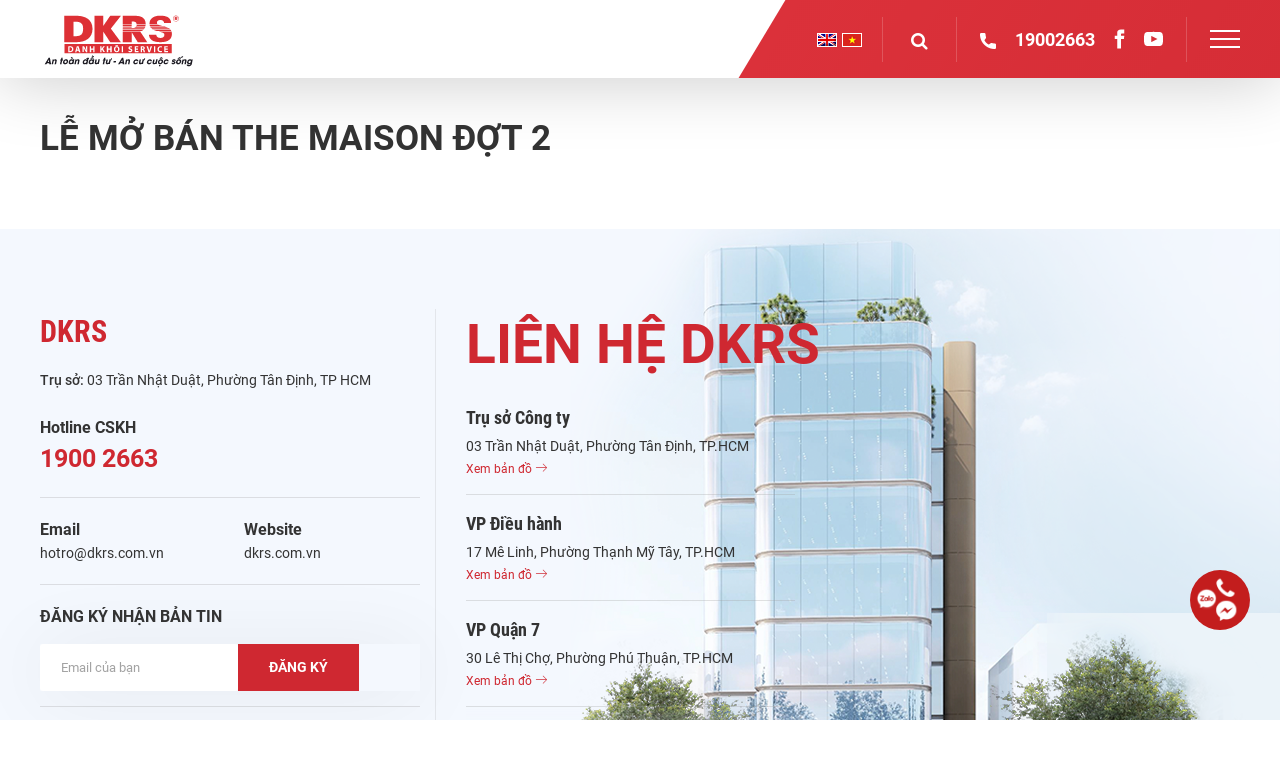

--- FILE ---
content_type: text/html; charset=UTF-8
request_url: https://dkrs.com.vn/thu-vien/le-mo-ban-the-maison-dot-2/
body_size: 18789
content:
<!DOCTYPE html>
<html lang="vi">

<head>
	<meta charset="UTF-8">
	<link rel="profile" href="https://gmpg.org/xfn/11">
	    <style>
        #wpadminbar #wp-admin-bar-p404_free_top_button .ab-icon:before {
            content: "\f103";
            color: red;
            top: 2px;
        }
    </style>
<meta name='robots' content='index, follow, max-image-preview:large, max-snippet:-1, max-video-preview:-1' />
	<style>img:is([sizes="auto" i], [sizes^="auto," i]) { contain-intrinsic-size: 3000px 1500px }</style>
	<link rel="alternate" hreflang="vi" href="https://dkrs.com.vn/thu-vien/le-mo-ban-the-maison-dot-2/" />
<link rel="alternate" hreflang="x-default" href="https://dkrs.com.vn/thu-vien/le-mo-ban-the-maison-dot-2/" />
	<!-- Pixel Cat Facebook Pixel Code -->
	<script>
	!function(f,b,e,v,n,t,s){if(f.fbq)return;n=f.fbq=function(){n.callMethod?
	n.callMethod.apply(n,arguments):n.queue.push(arguments)};if(!f._fbq)f._fbq=n;
	n.push=n;n.loaded=!0;n.version='2.0';n.queue=[];t=b.createElement(e);t.async=!0;
	t.src=v;s=b.getElementsByTagName(e)[0];s.parentNode.insertBefore(t,s)}(window,
	document,'script','https://connect.facebook.net/en_US/fbevents.js' );
	fbq( 'init', '174062668757380' );	</script>
	<!-- DO NOT MODIFY -->
	<!-- End Facebook Pixel Code -->
	<meta name="viewport" content="width=device-width, initial-scale=1">
	<!-- This site is optimized with the Yoast SEO plugin v24.2 - https://yoast.com/wordpress/plugins/seo/ -->
	<title>LỄ MỞ BÁN THE MAISON ĐỢT 2 - DKRS</title>
	<link rel="canonical" href="https://dkrs.com.vn/thu-vien/le-mo-ban-the-maison-dot-2/" />
	<meta property="og:locale" content="vi_VN" />
	<meta property="og:type" content="article" />
	<meta property="og:title" content="LỄ MỞ BÁN THE MAISON ĐỢT 2 - DKRS" />
	<meta property="og:url" content="https://dkrs.com.vn/thu-vien/le-mo-ban-the-maison-dot-2/" />
	<meta property="og:site_name" content="DKRS" />
	<meta property="og:image" content="https://dkrs.com.vn/wp-content/uploads/2023/09/5.jpg" />
	<meta property="og:image:width" content="2048" />
	<meta property="og:image:height" content="1363" />
	<meta property="og:image:type" content="image/jpeg" />
	<meta name="twitter:card" content="summary_large_image" />
	<script type="application/ld+json" class="yoast-schema-graph">{"@context":"https://schema.org","@graph":[{"@type":"WebPage","@id":"https://dkrs.com.vn/thu-vien/le-mo-ban-the-maison-dot-2/","url":"https://dkrs.com.vn/thu-vien/le-mo-ban-the-maison-dot-2/","name":"LỄ MỞ BÁN THE MAISON ĐỢT 2 - DKRS","isPartOf":{"@id":"https://dkrs.com.vn/#website"},"primaryImageOfPage":{"@id":"https://dkrs.com.vn/thu-vien/le-mo-ban-the-maison-dot-2/#primaryimage"},"image":{"@id":"https://dkrs.com.vn/thu-vien/le-mo-ban-the-maison-dot-2/#primaryimage"},"thumbnailUrl":"https://dkrs.com.vn/wp-content/uploads/2023/09/5.jpg","datePublished":"2023-09-27T03:31:01+00:00","dateModified":"2023-09-27T03:31:01+00:00","breadcrumb":{"@id":"https://dkrs.com.vn/thu-vien/le-mo-ban-the-maison-dot-2/#breadcrumb"},"inLanguage":"vi","potentialAction":[{"@type":"ReadAction","target":["https://dkrs.com.vn/thu-vien/le-mo-ban-the-maison-dot-2/"]}]},{"@type":"ImageObject","inLanguage":"vi","@id":"https://dkrs.com.vn/thu-vien/le-mo-ban-the-maison-dot-2/#primaryimage","url":"https://dkrs.com.vn/wp-content/uploads/2023/09/5.jpg","contentUrl":"https://dkrs.com.vn/wp-content/uploads/2023/09/5.jpg","width":2048,"height":1363},{"@type":"BreadcrumbList","@id":"https://dkrs.com.vn/thu-vien/le-mo-ban-the-maison-dot-2/#breadcrumb","itemListElement":[{"@type":"ListItem","position":1,"name":"Home","item":"https://dkrs.com.vn/"},{"@type":"ListItem","position":2,"name":"Thư viện","item":"https://dkrs.com.vn/thu-vien/"},{"@type":"ListItem","position":3,"name":"LỄ MỞ BÁN THE MAISON ĐỢT 2"}]},{"@type":"WebSite","@id":"https://dkrs.com.vn/#website","url":"https://dkrs.com.vn/","name":"DKRS","description":"Công ty Cổ phần Dịch vụ Bất động sản Danh Khôi","publisher":{"@id":"https://dkrs.com.vn/#organization"},"potentialAction":[{"@type":"SearchAction","target":{"@type":"EntryPoint","urlTemplate":"https://dkrs.com.vn/?s={search_term_string}"},"query-input":{"@type":"PropertyValueSpecification","valueRequired":true,"valueName":"search_term_string"}}],"inLanguage":"vi"},{"@type":"Organization","@id":"https://dkrs.com.vn/#organization","name":"DKRS","url":"https://dkrs.com.vn/","logo":{"@type":"ImageObject","inLanguage":"vi","@id":"https://dkrs.com.vn/#/schema/logo/image/","url":"https://dkrs.com.vn/wp-content/uploads/2022/06/logo-2.svg","contentUrl":"https://dkrs.com.vn/wp-content/uploads/2022/06/logo-2.svg","caption":"DKRS"},"image":{"@id":"https://dkrs.com.vn/#/schema/logo/image/"}}]}</script>
	<!-- / Yoast SEO plugin. -->


<link rel='dns-prefetch' href='//cdn.jsdelivr.net' />
<link rel="alternate" type="application/rss+xml" title="Dòng thông tin DKRS &raquo;" href="https://dkrs.com.vn/feed/" />
<link rel="alternate" type="application/rss+xml" title="DKRS &raquo; Dòng bình luận" href="https://dkrs.com.vn/comments/feed/" />
<style id='wp-emoji-styles-inline-css'>

	img.wp-smiley, img.emoji {
		display: inline !important;
		border: none !important;
		box-shadow: none !important;
		height: 1em !important;
		width: 1em !important;
		margin: 0 0.07em !important;
		vertical-align: -0.1em !important;
		background: none !important;
		padding: 0 !important;
	}
</style>
<link rel='stylesheet' id='wp-block-library-css' href='https://dkrs.com.vn/wp-includes/css/dist/block-library/style.min.css?ver=6.8.1' media='all' />
<style id='classic-theme-styles-inline-css'>
/*! This file is auto-generated */
.wp-block-button__link{color:#fff;background-color:#32373c;border-radius:9999px;box-shadow:none;text-decoration:none;padding:calc(.667em + 2px) calc(1.333em + 2px);font-size:1.125em}.wp-block-file__button{background:#32373c;color:#fff;text-decoration:none}
</style>
<style id='global-styles-inline-css'>
:root{--wp--preset--aspect-ratio--square: 1;--wp--preset--aspect-ratio--4-3: 4/3;--wp--preset--aspect-ratio--3-4: 3/4;--wp--preset--aspect-ratio--3-2: 3/2;--wp--preset--aspect-ratio--2-3: 2/3;--wp--preset--aspect-ratio--16-9: 16/9;--wp--preset--aspect-ratio--9-16: 9/16;--wp--preset--color--black: #000000;--wp--preset--color--cyan-bluish-gray: #abb8c3;--wp--preset--color--white: #ffffff;--wp--preset--color--pale-pink: #f78da7;--wp--preset--color--vivid-red: #cf2e2e;--wp--preset--color--luminous-vivid-orange: #ff6900;--wp--preset--color--luminous-vivid-amber: #fcb900;--wp--preset--color--light-green-cyan: #7bdcb5;--wp--preset--color--vivid-green-cyan: #00d084;--wp--preset--color--pale-cyan-blue: #8ed1fc;--wp--preset--color--vivid-cyan-blue: #0693e3;--wp--preset--color--vivid-purple: #9b51e0;--wp--preset--color--contrast: var(--contrast);--wp--preset--color--contrast-2: var(--contrast-2);--wp--preset--color--contrast-3: var(--contrast-3);--wp--preset--color--base: var(--base);--wp--preset--color--base-2: var(--base-2);--wp--preset--color--base-3: var(--base-3);--wp--preset--color--accent: var(--accent);--wp--preset--gradient--vivid-cyan-blue-to-vivid-purple: linear-gradient(135deg,rgba(6,147,227,1) 0%,rgb(155,81,224) 100%);--wp--preset--gradient--light-green-cyan-to-vivid-green-cyan: linear-gradient(135deg,rgb(122,220,180) 0%,rgb(0,208,130) 100%);--wp--preset--gradient--luminous-vivid-amber-to-luminous-vivid-orange: linear-gradient(135deg,rgba(252,185,0,1) 0%,rgba(255,105,0,1) 100%);--wp--preset--gradient--luminous-vivid-orange-to-vivid-red: linear-gradient(135deg,rgba(255,105,0,1) 0%,rgb(207,46,46) 100%);--wp--preset--gradient--very-light-gray-to-cyan-bluish-gray: linear-gradient(135deg,rgb(238,238,238) 0%,rgb(169,184,195) 100%);--wp--preset--gradient--cool-to-warm-spectrum: linear-gradient(135deg,rgb(74,234,220) 0%,rgb(151,120,209) 20%,rgb(207,42,186) 40%,rgb(238,44,130) 60%,rgb(251,105,98) 80%,rgb(254,248,76) 100%);--wp--preset--gradient--blush-light-purple: linear-gradient(135deg,rgb(255,206,236) 0%,rgb(152,150,240) 100%);--wp--preset--gradient--blush-bordeaux: linear-gradient(135deg,rgb(254,205,165) 0%,rgb(254,45,45) 50%,rgb(107,0,62) 100%);--wp--preset--gradient--luminous-dusk: linear-gradient(135deg,rgb(255,203,112) 0%,rgb(199,81,192) 50%,rgb(65,88,208) 100%);--wp--preset--gradient--pale-ocean: linear-gradient(135deg,rgb(255,245,203) 0%,rgb(182,227,212) 50%,rgb(51,167,181) 100%);--wp--preset--gradient--electric-grass: linear-gradient(135deg,rgb(202,248,128) 0%,rgb(113,206,126) 100%);--wp--preset--gradient--midnight: linear-gradient(135deg,rgb(2,3,129) 0%,rgb(40,116,252) 100%);--wp--preset--font-size--small: 13px;--wp--preset--font-size--medium: 20px;--wp--preset--font-size--large: 36px;--wp--preset--font-size--x-large: 42px;--wp--preset--spacing--20: 0.44rem;--wp--preset--spacing--30: 0.67rem;--wp--preset--spacing--40: 1rem;--wp--preset--spacing--50: 1.5rem;--wp--preset--spacing--60: 2.25rem;--wp--preset--spacing--70: 3.38rem;--wp--preset--spacing--80: 5.06rem;--wp--preset--shadow--natural: 6px 6px 9px rgba(0, 0, 0, 0.2);--wp--preset--shadow--deep: 12px 12px 50px rgba(0, 0, 0, 0.4);--wp--preset--shadow--sharp: 6px 6px 0px rgba(0, 0, 0, 0.2);--wp--preset--shadow--outlined: 6px 6px 0px -3px rgba(255, 255, 255, 1), 6px 6px rgba(0, 0, 0, 1);--wp--preset--shadow--crisp: 6px 6px 0px rgba(0, 0, 0, 1);}:where(.is-layout-flex){gap: 0.5em;}:where(.is-layout-grid){gap: 0.5em;}body .is-layout-flex{display: flex;}.is-layout-flex{flex-wrap: wrap;align-items: center;}.is-layout-flex > :is(*, div){margin: 0;}body .is-layout-grid{display: grid;}.is-layout-grid > :is(*, div){margin: 0;}:where(.wp-block-columns.is-layout-flex){gap: 2em;}:where(.wp-block-columns.is-layout-grid){gap: 2em;}:where(.wp-block-post-template.is-layout-flex){gap: 1.25em;}:where(.wp-block-post-template.is-layout-grid){gap: 1.25em;}.has-black-color{color: var(--wp--preset--color--black) !important;}.has-cyan-bluish-gray-color{color: var(--wp--preset--color--cyan-bluish-gray) !important;}.has-white-color{color: var(--wp--preset--color--white) !important;}.has-pale-pink-color{color: var(--wp--preset--color--pale-pink) !important;}.has-vivid-red-color{color: var(--wp--preset--color--vivid-red) !important;}.has-luminous-vivid-orange-color{color: var(--wp--preset--color--luminous-vivid-orange) !important;}.has-luminous-vivid-amber-color{color: var(--wp--preset--color--luminous-vivid-amber) !important;}.has-light-green-cyan-color{color: var(--wp--preset--color--light-green-cyan) !important;}.has-vivid-green-cyan-color{color: var(--wp--preset--color--vivid-green-cyan) !important;}.has-pale-cyan-blue-color{color: var(--wp--preset--color--pale-cyan-blue) !important;}.has-vivid-cyan-blue-color{color: var(--wp--preset--color--vivid-cyan-blue) !important;}.has-vivid-purple-color{color: var(--wp--preset--color--vivid-purple) !important;}.has-black-background-color{background-color: var(--wp--preset--color--black) !important;}.has-cyan-bluish-gray-background-color{background-color: var(--wp--preset--color--cyan-bluish-gray) !important;}.has-white-background-color{background-color: var(--wp--preset--color--white) !important;}.has-pale-pink-background-color{background-color: var(--wp--preset--color--pale-pink) !important;}.has-vivid-red-background-color{background-color: var(--wp--preset--color--vivid-red) !important;}.has-luminous-vivid-orange-background-color{background-color: var(--wp--preset--color--luminous-vivid-orange) !important;}.has-luminous-vivid-amber-background-color{background-color: var(--wp--preset--color--luminous-vivid-amber) !important;}.has-light-green-cyan-background-color{background-color: var(--wp--preset--color--light-green-cyan) !important;}.has-vivid-green-cyan-background-color{background-color: var(--wp--preset--color--vivid-green-cyan) !important;}.has-pale-cyan-blue-background-color{background-color: var(--wp--preset--color--pale-cyan-blue) !important;}.has-vivid-cyan-blue-background-color{background-color: var(--wp--preset--color--vivid-cyan-blue) !important;}.has-vivid-purple-background-color{background-color: var(--wp--preset--color--vivid-purple) !important;}.has-black-border-color{border-color: var(--wp--preset--color--black) !important;}.has-cyan-bluish-gray-border-color{border-color: var(--wp--preset--color--cyan-bluish-gray) !important;}.has-white-border-color{border-color: var(--wp--preset--color--white) !important;}.has-pale-pink-border-color{border-color: var(--wp--preset--color--pale-pink) !important;}.has-vivid-red-border-color{border-color: var(--wp--preset--color--vivid-red) !important;}.has-luminous-vivid-orange-border-color{border-color: var(--wp--preset--color--luminous-vivid-orange) !important;}.has-luminous-vivid-amber-border-color{border-color: var(--wp--preset--color--luminous-vivid-amber) !important;}.has-light-green-cyan-border-color{border-color: var(--wp--preset--color--light-green-cyan) !important;}.has-vivid-green-cyan-border-color{border-color: var(--wp--preset--color--vivid-green-cyan) !important;}.has-pale-cyan-blue-border-color{border-color: var(--wp--preset--color--pale-cyan-blue) !important;}.has-vivid-cyan-blue-border-color{border-color: var(--wp--preset--color--vivid-cyan-blue) !important;}.has-vivid-purple-border-color{border-color: var(--wp--preset--color--vivid-purple) !important;}.has-vivid-cyan-blue-to-vivid-purple-gradient-background{background: var(--wp--preset--gradient--vivid-cyan-blue-to-vivid-purple) !important;}.has-light-green-cyan-to-vivid-green-cyan-gradient-background{background: var(--wp--preset--gradient--light-green-cyan-to-vivid-green-cyan) !important;}.has-luminous-vivid-amber-to-luminous-vivid-orange-gradient-background{background: var(--wp--preset--gradient--luminous-vivid-amber-to-luminous-vivid-orange) !important;}.has-luminous-vivid-orange-to-vivid-red-gradient-background{background: var(--wp--preset--gradient--luminous-vivid-orange-to-vivid-red) !important;}.has-very-light-gray-to-cyan-bluish-gray-gradient-background{background: var(--wp--preset--gradient--very-light-gray-to-cyan-bluish-gray) !important;}.has-cool-to-warm-spectrum-gradient-background{background: var(--wp--preset--gradient--cool-to-warm-spectrum) !important;}.has-blush-light-purple-gradient-background{background: var(--wp--preset--gradient--blush-light-purple) !important;}.has-blush-bordeaux-gradient-background{background: var(--wp--preset--gradient--blush-bordeaux) !important;}.has-luminous-dusk-gradient-background{background: var(--wp--preset--gradient--luminous-dusk) !important;}.has-pale-ocean-gradient-background{background: var(--wp--preset--gradient--pale-ocean) !important;}.has-electric-grass-gradient-background{background: var(--wp--preset--gradient--electric-grass) !important;}.has-midnight-gradient-background{background: var(--wp--preset--gradient--midnight) !important;}.has-small-font-size{font-size: var(--wp--preset--font-size--small) !important;}.has-medium-font-size{font-size: var(--wp--preset--font-size--medium) !important;}.has-large-font-size{font-size: var(--wp--preset--font-size--large) !important;}.has-x-large-font-size{font-size: var(--wp--preset--font-size--x-large) !important;}
:where(.wp-block-post-template.is-layout-flex){gap: 1.25em;}:where(.wp-block-post-template.is-layout-grid){gap: 1.25em;}
:where(.wp-block-columns.is-layout-flex){gap: 2em;}:where(.wp-block-columns.is-layout-grid){gap: 2em;}
:root :where(.wp-block-pullquote){font-size: 1.5em;line-height: 1.6;}
</style>
<link rel='stylesheet' id='generate-style-css' href='https://dkrs.com.vn/wp-content/themes/thuythu/assets/css/main.min.css?ver=3.1.2' media='all' />
<style id='generate-style-inline-css'>
body{background-color:var(--base-2);color:var(--contrast);}a{color:var(--accent);}a{text-decoration:underline;}.entry-title a, .site-branding a, a.button, .wp-block-button__link, .main-navigation a{text-decoration:none;}a:hover, a:focus, a:active{color:var(--contrast);}.wp-block-group__inner-container{max-width:1200px;margin-left:auto;margin-right:auto;}.site-header .header-image{width:157px;}:root{--contrast:#222222;--contrast-2:#575760;--contrast-3:#b2b2be;--base:#f0f0f0;--base-2:#f7f8f9;--base-3:#ffffff;--accent:#1e73be;}.has-contrast-color{color:#222222;}.has-contrast-background-color{background-color:#222222;}.has-contrast-2-color{color:#575760;}.has-contrast-2-background-color{background-color:#575760;}.has-contrast-3-color{color:#b2b2be;}.has-contrast-3-background-color{background-color:#b2b2be;}.has-base-color{color:#f0f0f0;}.has-base-background-color{background-color:#f0f0f0;}.has-base-2-color{color:#f7f8f9;}.has-base-2-background-color{background-color:#f7f8f9;}.has-base-3-color{color:#ffffff;}.has-base-3-background-color{background-color:#ffffff;}.has-accent-color{color:#1e73be;}.has-accent-background-color{background-color:#1e73be;}.top-bar{background-color:#636363;color:#ffffff;}.top-bar a{color:#ffffff;}.top-bar a:hover{color:#303030;}.site-header{background-color:var(--base-3);}.main-title a,.main-title a:hover{color:var(--contrast);}.site-description{color:var(--contrast-2);}.mobile-menu-control-wrapper .menu-toggle,.mobile-menu-control-wrapper .menu-toggle:hover,.mobile-menu-control-wrapper .menu-toggle:focus,.has-inline-mobile-toggle #site-navigation.toggled{background-color:rgba(0, 0, 0, 0.02);}.main-navigation,.main-navigation ul ul{background-color:var(--base-3);}.main-navigation .main-nav ul li a, .main-navigation .menu-toggle, .main-navigation .menu-bar-items{color:var(--contrast);}.main-navigation .main-nav ul li:not([class*="current-menu-"]):hover > a, .main-navigation .main-nav ul li:not([class*="current-menu-"]):focus > a, .main-navigation .main-nav ul li.sfHover:not([class*="current-menu-"]) > a, .main-navigation .menu-bar-item:hover > a, .main-navigation .menu-bar-item.sfHover > a{color:var(--accent);}button.menu-toggle:hover,button.menu-toggle:focus{color:var(--contrast);}.main-navigation .main-nav ul li[class*="current-menu-"] > a{color:var(--accent);}.navigation-search input[type="search"],.navigation-search input[type="search"]:active, .navigation-search input[type="search"]:focus, .main-navigation .main-nav ul li.search-item.active > a, .main-navigation .menu-bar-items .search-item.active > a{color:var(--accent);}.main-navigation ul ul{background-color:var(--base);}.separate-containers .inside-article, .separate-containers .comments-area, .separate-containers .page-header, .one-container .container, .separate-containers .paging-navigation, .inside-page-header{background-color:var(--base-3);}.entry-title a{color:var(--contrast);}.entry-title a:hover{color:var(--contrast-2);}.entry-meta{color:var(--contrast-2);}.sidebar .widget{background-color:var(--base-3);}.footer-widgets{background-color:var(--base-3);}.site-info{background-color:var(--base-3);}input[type="text"],input[type="email"],input[type="url"],input[type="password"],input[type="search"],input[type="tel"],input[type="number"],textarea,select{color:var(--contrast);background-color:var(--base-2);border-color:var(--base);}input[type="text"]:focus,input[type="email"]:focus,input[type="url"]:focus,input[type="password"]:focus,input[type="search"]:focus,input[type="tel"]:focus,input[type="number"]:focus,textarea:focus,select:focus{color:var(--contrast);background-color:var(--base-2);border-color:var(--contrast-3);}button,html input[type="button"],input[type="reset"],input[type="submit"],a.button,a.wp-block-button__link:not(.has-background){color:#ffffff;background-color:#55555e;}button:hover,html input[type="button"]:hover,input[type="reset"]:hover,input[type="submit"]:hover,a.button:hover,button:focus,html input[type="button"]:focus,input[type="reset"]:focus,input[type="submit"]:focus,a.button:focus,a.wp-block-button__link:not(.has-background):active,a.wp-block-button__link:not(.has-background):focus,a.wp-block-button__link:not(.has-background):hover{color:#ffffff;background-color:#3f4047;}a.generate-back-to-top{background-color:rgba( 0,0,0,0.4 );color:#ffffff;}a.generate-back-to-top:hover,a.generate-back-to-top:focus{background-color:rgba( 0,0,0,0.6 );color:#ffffff;}@media (max-width:768px){.main-navigation .menu-bar-item:hover > a, .main-navigation .menu-bar-item.sfHover > a{background:none;color:var(--contrast);}}.nav-below-header .main-navigation .inside-navigation.grid-container, .nav-above-header .main-navigation .inside-navigation.grid-container{padding:0px 20px 0px 20px;}.site-main .wp-block-group__inner-container{padding:40px;}.separate-containers .paging-navigation{padding-top:20px;padding-bottom:20px;}.entry-content .alignwide, body:not(.no-sidebar) .entry-content .alignfull{margin-left:-40px;width:calc(100% + 80px);max-width:calc(100% + 80px);}.rtl .menu-item-has-children .dropdown-menu-toggle{padding-left:20px;}.rtl .main-navigation .main-nav ul li.menu-item-has-children > a{padding-right:20px;}@media (max-width:768px){.separate-containers .inside-article, .separate-containers .comments-area, .separate-containers .page-header, .separate-containers .paging-navigation, .one-container .site-content, .inside-page-header{padding:30px;}.site-main .wp-block-group__inner-container{padding:30px;}.inside-top-bar{padding-right:30px;padding-left:30px;}.inside-header{padding-right:30px;padding-left:30px;}.widget-area .widget{padding-top:30px;padding-right:30px;padding-bottom:30px;padding-left:30px;}.footer-widgets-container{padding-top:30px;padding-right:30px;padding-bottom:30px;padding-left:30px;}.inside-site-info{padding-right:30px;padding-left:30px;}.entry-content .alignwide, body:not(.no-sidebar) .entry-content .alignfull{margin-left:-30px;width:calc(100% + 60px);max-width:calc(100% + 60px);}.one-container .site-main .paging-navigation{margin-bottom:20px;}}/* End cached CSS */.is-right-sidebar{width:30%;}.is-left-sidebar{width:30%;}.site-content .content-area{width:100%;}@media (max-width:768px){.main-navigation .menu-toggle,.sidebar-nav-mobile:not(#sticky-placeholder){display:block;}.main-navigation ul,.gen-sidebar-nav,.main-navigation:not(.slideout-navigation):not(.toggled) .main-nav > ul,.has-inline-mobile-toggle #site-navigation .inside-navigation > *:not(.navigation-search):not(.main-nav){display:none;}.nav-align-right .inside-navigation,.nav-align-center .inside-navigation{justify-content:space-between;}.has-inline-mobile-toggle .mobile-menu-control-wrapper{display:flex;flex-wrap:wrap;}.has-inline-mobile-toggle .inside-header{flex-direction:row;text-align:left;flex-wrap:wrap;}.has-inline-mobile-toggle .header-widget,.has-inline-mobile-toggle #site-navigation{flex-basis:100%;}.nav-float-left .has-inline-mobile-toggle #site-navigation{order:10;}}
.elementor-template-full-width .site-content{display:block;}
</style>
<link rel='stylesheet' id='Roboto-font-css' href='https://dkrs.com.vn/wp-content/themes/thuythu/assets/fonts/Roboto/stylesheet.css?ver=3.1.2' media='all' />
<link rel='stylesheet' id='Roboto_Condensed-font-css' href='https://dkrs.com.vn/wp-content/themes/thuythu/assets/fonts/Roboto_Condensed/stylesheet.css?ver=3.1.2' media='all' />
<link rel='stylesheet' id='Linearicons-font-css' href='https://dkrs.com.vn/wp-content/themes/thuythu/assets/fonts/Linearicons/style.css?ver=3.1.2' media='all' />
<link rel='stylesheet' id='awesome-font-css' href='https://dkrs.com.vn/wp-content/themes/thuythu/assets/css/components/font-awesome.min.css?ver=3.1.2' media='all' />
<link rel='stylesheet' id='bootstrap_customized-css' href='https://dkrs.com.vn/wp-content/themes/thuythu/assets/css/bootstrap_customized.css?ver=3.1.2' media='all' />
<link rel='stylesheet' id='fancybox-3-css-css' href='//cdn.jsdelivr.net/gh/fancyapps/fancybox@3.5.7/dist/jquery.fancybox.min.css?ver=3.5.7' media='all' />
<link rel='stylesheet' id='select2-css-css' href='//cdn.jsdelivr.net/npm/select2@4.1.0-rc.0/dist/css/select2.min.css?ver=3.1.2' media='all' />
<link rel='stylesheet' id='swiper-css-css' href='https://dkrs.com.vn/wp-content/themes/thuythu/assets/js/swiper/swiper-bundle.min.css?ver=3.5.7' media='all' />
<link rel='stylesheet' id='global-style-css' href='https://dkrs.com.vn/wp-content/themes/thuythu/assets/css/global.css?ver=3.1.2' media='all' />
<link rel='stylesheet' id='frontend-style-css' href='https://dkrs.com.vn/wp-content/themes/thuythu/assets/css/frontend.css?ver=3.1.2' media='all' />
<link rel='stylesheet' id='fullpage-style-css' href='https://dkrs.com.vn/wp-content/themes/thuythu/assets/js/fullPage/jquery.fullpage.min.css?ver=6.8.1' media='all' />
<link rel='stylesheet' id='custom-style-css' href='https://dkrs.com.vn/wp-content/themes/thuythu/assets/css/custom.css?ver=3.1.2' media='all' />
<link rel='stylesheet' id='heateor_sss_frontend_css-css' href='https://dkrs.com.vn/wp-content/plugins/sassy-social-share/public/css/sassy-social-share-public.css?ver=3.3.70' media='all' />
<style id='heateor_sss_frontend_css-inline-css'>
.heateor_sss_button_instagram span.heateor_sss_svg,a.heateor_sss_instagram span.heateor_sss_svg{background:radial-gradient(circle at 30% 107%,#fdf497 0,#fdf497 5%,#fd5949 45%,#d6249f 60%,#285aeb 90%)}div.heateor_sss_horizontal_sharing a.heateor_sss_button_instagram span{background:transparent!important;}div.heateor_sss_standard_follow_icons_container a.heateor_sss_button_instagram span{background:transparent}.heateor_sss_horizontal_sharing .heateor_sss_svg,.heateor_sss_standard_follow_icons_container .heateor_sss_svg{background-color:transparent!important;background:transparent!important;color:#333;border-width:0px;border-style:solid;border-color:#333}div.heateor_sss_horizontal_sharing span.heateor_sss_svg svg:hover path:not(.heateor_sss_no_fill),div.heateor_sss_horizontal_sharing span.heateor_sss_svg svg:hover ellipse, div.heateor_sss_horizontal_sharing span.heateor_sss_svg svg:hover circle, div.heateor_sss_horizontal_sharing span.heateor_sss_svg svg:hover polygon, div.heateor_sss_horizontal_sharing span.heateor_sss_svg svg:hover rect:not(.heateor_sss_no_fill){fill:#db313a}div.heateor_sss_horizontal_sharing span.heateor_sss_svg svg:hover path.heateor_sss_svg_stroke, div.heateor_sss_horizontal_sharing span.heateor_sss_svg svg:hover rect.heateor_sss_svg_stroke{stroke:#db313a}.heateor_sss_horizontal_sharing span.heateor_sss_svg:hover,.heateor_sss_standard_follow_icons_container span.heateor_sss_svg:hover{color:#db313a;border-color:#db313a;}.heateor_sss_vertical_sharing span.heateor_sss_svg,.heateor_sss_floating_follow_icons_container span.heateor_sss_svg{color:#fff;border-width:0px;border-style:solid;border-color:transparent;}.heateor_sss_vertical_sharing span.heateor_sss_svg:hover,.heateor_sss_floating_follow_icons_container span.heateor_sss_svg:hover{border-color:transparent;}
</style>
<script id="wpml-cookie-js-extra">
var wpml_cookies = {"wp-wpml_current_language":{"value":"vi","expires":1,"path":"\/"}};
var wpml_cookies = {"wp-wpml_current_language":{"value":"vi","expires":1,"path":"\/"}};
</script>
<script src="https://dkrs.com.vn/wp-content/plugins/sitepress-multilingual-cms/res/js/cookies/language-cookie.js?ver=4.6.15" id="wpml-cookie-js" defer data-wp-strategy="defer"></script>
<script src="https://dkrs.com.vn/wp-includes/js/jquery/jquery.min.js?ver=3.7.1" id="jquery-core-js"></script>
<script src="https://dkrs.com.vn/wp-includes/js/jquery/jquery-migrate.min.js?ver=3.4.1" id="jquery-migrate-js"></script>
<link rel="https://api.w.org/" href="https://dkrs.com.vn/wp-json/" /><link rel="EditURI" type="application/rsd+xml" title="RSD" href="https://dkrs.com.vn/xmlrpc.php?rsd" />
<meta name="generator" content="WordPress 6.8.1" />
<link rel='shortlink' href='https://dkrs.com.vn/?p=22086' />
<link rel="alternate" title="oNhúng (JSON)" type="application/json+oembed" href="https://dkrs.com.vn/wp-json/oembed/1.0/embed?url=https%3A%2F%2Fdkrs.com.vn%2Fthu-vien%2Fle-mo-ban-the-maison-dot-2%2F" />
<link rel="alternate" title="oNhúng (XML)" type="text/xml+oembed" href="https://dkrs.com.vn/wp-json/oembed/1.0/embed?url=https%3A%2F%2Fdkrs.com.vn%2Fthu-vien%2Fle-mo-ban-the-maison-dot-2%2F&#038;format=xml" />
<meta name="generator" content="WPML ver:4.6.15 stt:1,57;" />
<!-- Google tag (gtag.js) -->
	<script async src="https://www.googletagmanager.com/gtag/js?id=G-KCPSMQQ0RK"></script>
	<script>
	  window.dataLayer = window.dataLayer || [];
	  function gtag(){dataLayer.push(arguments);}
	  gtag('js', new Date());

	  gtag('config', 'G-KCPSMQQ0RK');
	</script>
<!-- Google tag (gtag.js) End -->
<!-- Google tag (gtag.js) -->
<script async src="https://www.googletagmanager.com/gtag/js?id=AW-16721986391">
</script>
<script>
  window.dataLayer = window.dataLayer || [];
  function gtag(){dataLayer.push(arguments);}
  gtag('js', new Date());

  gtag('config', 'AW-16721986391');
</script>
<!-- Meta Pixel Code -->
<script>
!function(f,b,e,v,n,t,s)
{if(f.fbq)return;n=f.fbq=function(){n.callMethod?
n.callMethod.apply(n,arguments):n.queue.push(arguments)};
if(!f._fbq)f._fbq=n;n.push=n;n.loaded=!0;n.version='2.0';
n.queue=[];t=b.createElement(e);t.async=!0;
t.src=v;s=b.getElementsByTagName(e)[0];
s.parentNode.insertBefore(t,s)}(window, document,'script',
'https://connect.facebook.net/en_US/fbevents.js');
fbq('init', '1235782718075262');
fbq('track', 'PageView');
</script>
<noscript><img height="1" width="1" style="display:none"
src="https://www.facebook.com/tr?id=1235782718075262&ev=PageView&noscript=1"
/></noscript>
<!-- End Meta Pixel Code -->
<!-- Yandex.Metrika counter -->
<script type="text/javascript" >
   (function(m,e,t,r,i,k,a){m[i]=m[i]||function(){(m[i].a=m[i].a||[]).push(arguments)};
   m[i].l=1*new Date();
   for (var j = 0; j < document.scripts.length; j++) {if (document.scripts[j].src === r) { return; }}
   k=e.createElement(t),a=e.getElementsByTagName(t)[0],k.async=1,k.src=r,a.parentNode.insertBefore(k,a)})
   (window, document, "script", "https://mc.yandex.ru/metrika/tag.js", "ym");

   ym(101907749, "init", {
        clickmap:true,
        trackLinks:true,
        accurateTrackBounce:true,
        webvisor:true
   });
</script>
<noscript><div><img src="https://mc.yandex.ru/watch/101907749" style="position:absolute; left:-9999px;" alt="" /></div></noscript>
<!-- /Yandex.Metrika counter -->
<!-- Google Tag Manager -->
<script>(function(w,d,s,l,i){w[l]=w[l]||[];w[l].push({'gtm.start':
new Date().getTime(),event:'gtm.js'});var f=d.getElementsByTagName(s)[0],
j=d.createElement(s),dl=l!='dataLayer'?'&l='+l:'';j.async=true;j.src=
'https://www.googletagmanager.com/gtm.js?id='+i+dl;f.parentNode.insertBefore(j,f);
})(window,document,'script','dataLayer','GTM-KLK5C74');</script>
<!-- End Google Tag Manager --><meta name="generator" content="Elementor 3.26.3; features: e_font_icon_svg, additional_custom_breakpoints, e_element_cache; settings: css_print_method-external, google_font-enabled, font_display-swap">
			<style>
				.e-con.e-parent:nth-of-type(n+4):not(.e-lazyloaded):not(.e-no-lazyload),
				.e-con.e-parent:nth-of-type(n+4):not(.e-lazyloaded):not(.e-no-lazyload) * {
					background-image: none !important;
				}
				@media screen and (max-height: 1024px) {
					.e-con.e-parent:nth-of-type(n+3):not(.e-lazyloaded):not(.e-no-lazyload),
					.e-con.e-parent:nth-of-type(n+3):not(.e-lazyloaded):not(.e-no-lazyload) * {
						background-image: none !important;
					}
				}
				@media screen and (max-height: 640px) {
					.e-con.e-parent:nth-of-type(n+2):not(.e-lazyloaded):not(.e-no-lazyload),
					.e-con.e-parent:nth-of-type(n+2):not(.e-lazyloaded):not(.e-no-lazyload) * {
						background-image: none !important;
					}
				}
			</style>
			<link rel="icon" href="https://dkrs.com.vn/wp-content/uploads/2022/06/favicon.svg" sizes="32x32" />
<link rel="icon" href="https://dkrs.com.vn/wp-content/uploads/2022/06/favicon.svg" sizes="192x192" />
<link rel="apple-touch-icon" href="https://dkrs.com.vn/wp-content/uploads/2022/06/favicon.svg" />
<meta name="msapplication-TileImage" content="https://dkrs.com.vn/wp-content/uploads/2022/06/favicon.svg" />
		<style id="wp-custom-css">
			/* TONG THE */
.bct__footer.relative img {
  max-width: 100px;
  display: none !important;
}
#content a {
  color: #d72e37;
}
#content a:hover {
  color: #3274ba;
}
.postid-23986 .bct__footer.relative img,
.postid-25094 .bct__footer.relative img {
  display: block !important;
}
.wp-caption .wp-caption-text {
  font-size: 90% !important;
  text-align: center !important;
}
.post-template-default.single.single-post .content {
  text-align: justify;
}
#content a.apply_position {
  color: white !important;
}
b,
strong {
  font-weight: 500 !important;
}
.post__sec_details .wrap{
	max-width: 800px;
}
.wrap-share-floating{
	left: calc(50% + 435px);
}
/* END TONG THE */
/* FAC */
.page-id-27813 td {
  border: 1px solid rgb(0 0 0 / 0%);
  border-bottom-color: #ffffff63;
}
/* END FAC */
/* tt avio */
.postid-25094 h2#toc_2 {
  font-size: 45px;
}
.postid-25094 .utilities__project_4.font-title span {
  font-size: 15px;
}
/* v2 */
.ldp_btn_dangky span{
	color: white;
}
.page-id-28523 table{
	margin-bottom: 0;
}
.page-id-28523 td{
	border: 1px solid #ececec00;
}
.page-id-28523 hr{
	margin: 15px 0 !important;
}
.page-id-28523 .gradient-text {
    background: linear-gradient(90deg, #150f46 0, #737b00 50%, #c16c00);
    -webkit-background-clip: text;
    color: transparent;
}
.page-id-28523 label.vka {
    display: none !important;
}
.page-id-28523 .backtotop{
	    bottom: 65px;
}
.call-mobile {
	background: #cf2831;
	position:fixed;
	bottom:10px;
	height:40px;
	line-height:40px;
	padding:0 0px 0 0px;
	color:#fff;
	right:20px;
	z-index:99999;
}
.call-mobile.zalo {
    right: 200px;
	background-color: #ed7980;
}
.call-mobile i {
	font-size:20px;
	line-height:40px;
	border-radius:100%;
	width:40px;
	height:40px;
	text-align:center;
	float:right;
}
.call-mobile a {
	color:#fff !important;
	font-size:18px;
	text-decoration:none;
	margin-right:10px;
	padding-left: 10px;
}
@media (max-width: 768px) {
  .postid-25094 .single-project .banner__project > img {
    height: 650px;
  }
}
@media only screen and (max-width: 767px) {
  .postid-25094 .banner__project img {
    max-height: 650px;
    height: 100%;
  }
}
/* end */
/* newlavida */
@media (max-width: 768px) {
  .postid-7850 .single-project .banner__project > img {
    height: 650px;
  }
}
@media only screen and (max-width: 767px) {
  .postid-7850 .banner__project img {
    max-height: 650px;
    height: 100%;
  }
}
/* end */
/* felix */
@media (max-width: 768px) {
  .postid-23986 .single-project .banner__project > img {
    height: 650px;
  }
}
@media only screen and (max-width: 767px) {
  .postid-23986 .banner__project img {
    max-height: 650px;
    height: 100%;
  }
}
/* end */
/* fiato */
@media (max-width: 768px) {
  .postid-23670 .single-project .banner__project > img {
    height: 650px;
  }
}
@media only screen and (max-width: 767px) {
  .postid-23670 .banner__project img {
    max-height: 650px;
    height: 100%;
  }
}
/* end */
#xt-detail .rel_news {
  display: none !important;
}
@media only screen and (max-device-width: 480px) {
	.form-khuongdua .wpcf7-form-control-wrap {
    min-width: 300px !important;
}
	.form-khuongdua .wpcf7 [type="submit"]{
	margin-left: 60px !important;
}
}

.form-khuongdua .wpcf7-form-control-wrap {
    min-width: 500px;
}
.form-khuongdua .wpcf7 input:not([type="submit"]){
	    border: solid 1px #e1e1e1;
    border-radius: 5px;
}
.form-khuongdua .wpcf7 [type="submit"]{
	margin-left: 150px;
}
		</style>
			<!-- Google tag (gtag.js) --> <script async src="https://www.googletagmanager.com/gtag/js?id=AW-17078062903"></script> <script> window.dataLayer = window.dataLayer || []; function gtag(){dataLayer.push(arguments);} gtag('js', new Date()); gtag('config', 'AW-17078062903'); </script>
	<!-- Google Tag Manager -->
<script>(function(w,d,s,l,i){w[l]=w[l]||[];w[l].push({'gtm.start':
new Date().getTime(),event:'gtm.js'});var f=d.getElementsByTagName(s)[0],
j=d.createElement(s),dl=l!='dataLayer'?'&l='+l:'';j.async=true;j.src=
'https://www.googletagmanager.com/gtm.js?id='+i+dl;f.parentNode.insertBefore(j,f);
})(window,document,'script','dataLayer','GTM-MT4NFWF8');</script>
<!-- End Google Tag Manager -->
	<!-- Bắt đầu Script Dable -->
<script>
(function(d,a,b,l,e,_) {
d[b]=d[b]||function(){(d[b].q=d[b].q||[]).push(arguments)};e=a.createElement(l);
e.async=1;e.charset='utf-8';e.src='//static.dable.io/dist/dablena.min.js';
_=a.getElementsByTagName(l)[0];_.parentNode.insertBefore(e,_);
})(window,document,'dablena','script');
dablena('init', '005-011-599');
dablena('track', 'PageView');
</script>
<!-- Kết thúc Script Dable -->
<meta name="generator" content="WP Rocket 3.18.3" data-wpr-features="wpr_preload_links wpr_desktop" /></head>

<body class="wp-singular gallery-template-default single single-gallery postid-22086 wp-custom-logo wp-embed-responsive wp-theme-thuythu no-sidebar nav-float-right separate-containers header-aligned-left dropdown-hover featured-image-active thuythu-vn thiet-ke-boi-thuythu-vn elementor-default elementor-kit-27811" itemtype="https://schema.org/Blog" itemscope><!-- Google Tag Manager (noscript) -->
<noscript><iframe src="https://www.googletagmanager.com/ns.html?id=GTM-MT4NFWF8"
height="0" width="0" style="display:none;visibility:hidden"></iframe></noscript>
<!-- End Google Tag Manager (noscript) -->
	<!-- Google Tag Manager (noscript) -->
<noscript><iframe src="https://www.googletagmanager.com/ns.html?id=GTM-KLK5C74"
height="0" width="0" style="display:none;visibility:hidden"></iframe></noscript>
<!-- End Google Tag Manager (noscript) -->	<header data-rocket-location-hash="2a89341fefd0155df4d7cfe2b2e54b3a" class="site-header">
		<div data-rocket-location-hash="6005da2017e5fd3302f88d75d9af55c2" class="container">
			<div data-rocket-location-hash="cc835cd06876935a1c7168dd9ba1ebb9" class="inner d-flex align-center">
				<div class="left">
					<div class="site-logo">
					<a href="https://dkrs.com.vn/" title="DKRS" rel="home">
						<img  class="header-image is-logo-image" alt="DKRS" src="https://dkrs.com.vn/wp-content/uploads/2022/06/logo-2.svg" title="DKRS" width="0" height="0" />
					</a>
				</div>				</div>
				<div class="right">
										<div class="items-header d-flex align-center">
                        <ul class="menu_wpml"><li class="menu-item-en"><a href="https://dkrs.com.vn/en/"><img src="https://dkrs.com.vn/wp-content/plugins/sitepress-multilingual-cms/res/flags/en.png" alt="en" /></a></li><li class="menu-item-vi"><a href="https://dkrs.com.vn/thu-vien/le-mo-ban-the-maison-dot-2/"><img src="https://dkrs.com.vn/wp-content/plugins/sitepress-multilingual-cms/res/flags/vi.png" alt="vi" /></a></li></ul>						<div class="item-header header-search d-flex align-center">
							<div class="search-form-header">
								<form method="get" class="search-form" action="https://dkrs.com.vn/">
	<label>
		<span class="screen-reader-text">Search for:</span>
		<input type="search" class="search-field" placeholder="Search &hellip;" value="" name="s" title="Search for:">
	</label>
	<button class="search-submit" aria-label="Search"><span class="gp-icon icon-search"><svg viewBox="0 0 512 512" aria-hidden="true" xmlns="http://www.w3.org/2000/svg" width="1em" height="1em"><path fill-rule="evenodd" clip-rule="evenodd" d="M208 48c-88.366 0-160 71.634-160 160s71.634 160 160 160 160-71.634 160-160S296.366 48 208 48zM0 208C0 93.125 93.125 0 208 0s208 93.125 208 208c0 48.741-16.765 93.566-44.843 129.024l133.826 134.018c9.366 9.379 9.355 24.575-.025 33.941-9.379 9.366-24.575 9.355-33.941-.025L337.238 370.987C301.747 399.167 256.839 416 208 416 93.125 416 0 322.875 0 208z" /></svg></span></button></form>
							</div>
							<div class="button toggle-search">
								<i class="icon fa fa-search" aria-hidden="true"></i>
								<i class="icon_close fa fa-close" aria-hidden="true"></i>
							</div>
						</div>
													<div class="item-header header-phone d-flex align-center">
								<a class="fz-18 fw-700" href="tel:19002663" target="">
									<img src="https://dkrs.com.vn/wp-content/themes/thuythu/images/phone__header.png" alt="">
									<span class="txt">19002663</span>
								</a>
                                                                <ul class="socials">
                                                                        <li>
                                        <a href="https://www.facebook.com/dkrsofficial" target="_blank">
                                            <svg xmlns="http://www.w3.org/2000/svg" width="24" height="24" viewBox="0 0 24 24"><path d="M9 8h-3v4h3v12h5v-12h3.642l.358-4h-4v-1.667c0-.955.192-1.333 1.115-1.333h2.885v-5h-3.808c-3.596 0-5.192 1.583-5.192 4.615v3.385z"/></svg>                                        </a>
                                    </li>
                                                                        <li>
                                        <a href="https://www.youtube.com/channel/UCe6JSazZQpWfihQBCTW8OKQ" target="_blank">
                                            <svg xmlns="http://www.w3.org/2000/svg" width="24" height="24" viewBox="0 0 24 24"><path d="M19.615 3.184c-3.604-.246-11.631-.245-15.23 0-3.897.266-4.356 2.62-4.385 8.816.029 6.185.484 8.549 4.385 8.816 3.6.245 11.626.246 15.23 0 3.897-.266 4.356-2.62 4.385-8.816-.029-6.185-.484-8.549-4.385-8.816zm-10.615 12.816v-8l8 3.993-8 4.007z"/></svg>                                        </a>
                                    </li>
                                                                    </ul>
                                							</div>
												<div class="item-header menu-button d-flex align-center">
							<div class="menu__btn">
								<span></span>
							</div>
						</div>
					</div>
				</div>
			</div>
		</div>
	</header>

	<div data-rocket-location-hash="312ad6f23203e1a9a636262826800584" class="wrap-menu">
		<div data-rocket-location-hash="adfcf59f7d2760b904e6aaf464ff7a37" class="container text-center">
			<div data-rocket-location-hash="ca722c0fa35488ed8b185d1aa84c8a90" class="row">
				<div class="col-lg-10 offset-lg-1">
					<div class="wrap">
													<nav class="items__menu">
								<ul class="row gutter-60 list-unstyled">
																			<li class="col-md-3 item m-bottom-15">
											<div class="inner relative">
												<div class="icon"><img width="290" height="290" src="https://dkrs.com.vn/wp-content/uploads/2022/12/icon-copy-02.png" class="" alt="" decoding="async" srcset="https://dkrs.com.vn/wp-content/uploads/2022/12/icon-copy-02.png 290w, https://dkrs.com.vn/wp-content/uploads/2022/12/icon-copy-02-150x150.png 150w" sizes="(max-width: 290px) 100vw, 290px" /></div>
												<div class="name m-top-25">Trang chủ</div>
																									<a href="https://dkrs.com.vn/trang-chu/" class="box_link"></a>
																							</div>
										</li>
																			<li class="col-md-3 item m-bottom-15">
											<div class="inner relative">
												<div class="icon"><img width="290" height="290" src="https://dkrs.com.vn/wp-content/uploads/2022/12/icon-copy-03.png" class="" alt="" decoding="async" srcset="https://dkrs.com.vn/wp-content/uploads/2022/12/icon-copy-03.png 290w, https://dkrs.com.vn/wp-content/uploads/2022/12/icon-copy-03-150x150.png 150w" sizes="(max-width: 290px) 100vw, 290px" /></div>
												<div class="name m-top-25">Giới thiệu</div>
																									<a href="https://dkrs.com.vn/gioi-thieu/" class="box_link"></a>
																							</div>
										</li>
																			<li class="col-md-3 item m-bottom-15">
											<div class="inner relative">
												<div class="icon"><img width="290" height="290" src="https://dkrs.com.vn/wp-content/uploads/2022/12/icon-copy-04.png" class="" alt="" decoding="async" srcset="https://dkrs.com.vn/wp-content/uploads/2022/12/icon-copy-04.png 290w, https://dkrs.com.vn/wp-content/uploads/2022/12/icon-copy-04-150x150.png 150w" sizes="(max-width: 290px) 100vw, 290px" /></div>
												<div class="name m-top-25">Dự án</div>
																									<a href="https://dkrs.com.vn/du-an/" class="box_link"></a>
																							</div>
										</li>
																			<li class="col-md-3 item m-bottom-15">
											<div class="inner relative">
												<div class="icon"><img width="290" height="290" src="https://dkrs.com.vn/wp-content/uploads/2022/12/icon-copy-05.png" class="" alt="" decoding="async" srcset="https://dkrs.com.vn/wp-content/uploads/2022/12/icon-copy-05.png 290w, https://dkrs.com.vn/wp-content/uploads/2022/12/icon-copy-05-150x150.png 150w" sizes="(max-width: 290px) 100vw, 290px" /></div>
												<div class="name m-top-25">Thư viện</div>
																									<a href="https://dkrs.com.vn/thu-vien/" class="box_link"></a>
																							</div>
										</li>
																			<li class="col-md-3 item m-bottom-15">
											<div class="inner relative">
												<div class="icon"><img width="290" height="290" src="https://dkrs.com.vn/wp-content/uploads/2022/12/icon-copy-09.png" class="" alt="" decoding="async" srcset="https://dkrs.com.vn/wp-content/uploads/2022/12/icon-copy-09.png 290w, https://dkrs.com.vn/wp-content/uploads/2022/12/icon-copy-09-150x150.png 150w" sizes="(max-width: 290px) 100vw, 290px" /></div>
												<div class="name m-top-25">Tin tức</div>
																									<a href="https://dkrs.com.vn/tin-tuc/" class="box_link"></a>
																							</div>
										</li>
																			<li class="col-md-3 item m-bottom-15">
											<div class="inner relative">
												<div class="icon"><img width="314" height="313" src="https://dkrs.com.vn/wp-content/uploads/2022/12/icon-copy-08.png" class="" alt="" decoding="async" srcset="https://dkrs.com.vn/wp-content/uploads/2022/12/icon-copy-08.png 314w, https://dkrs.com.vn/wp-content/uploads/2022/12/icon-copy-08-300x300.png 300w, https://dkrs.com.vn/wp-content/uploads/2022/12/icon-copy-08-150x150.png 150w" sizes="(max-width: 314px) 100vw, 314px" /></div>
												<div class="name m-top-25">Tuyển dụng</div>
																									<a href="https://dkrs.com.vn/danh-sach-tuyen-dung/" class="box_link"></a>
																							</div>
										</li>
																			<li class="col-md-3 item m-bottom-15">
											<div class="inner relative">
												<div class="icon"><img width="290" height="290" src="https://dkrs.com.vn/wp-content/uploads/2022/12/icon-copy-07.png" class="" alt="" decoding="async" srcset="https://dkrs.com.vn/wp-content/uploads/2022/12/icon-copy-07.png 290w, https://dkrs.com.vn/wp-content/uploads/2022/12/icon-copy-07-150x150.png 150w" sizes="(max-width: 290px) 100vw, 290px" /></div>
												<div class="name m-top-25">Liên hệ</div>
																									<a href="https://dkrs.com.vn/lien-he/" class="box_link"></a>
																							</div>
										</li>
																			<li class="col-md-3 item m-bottom-15">
											<div class="inner relative">
												<div class="icon"><img width="290" height="290" src="https://dkrs.com.vn/wp-content/uploads/2022/12/icon-copy-06.png" class="" alt="" decoding="async" srcset="https://dkrs.com.vn/wp-content/uploads/2022/12/icon-copy-06.png 290w, https://dkrs.com.vn/wp-content/uploads/2022/12/icon-copy-06-150x150.png 150w" sizes="(max-width: 290px) 100vw, 290px" /></div>
												<div class="name m-top-25">Tiêu điểm</div>
																									<a href="https://dkrs.com.vn/danh-sach-tieu-diem/" class="box_link"></a>
																							</div>
										</li>
																	</ul>
							</nav>
											</div>
				</div>
			</div>

		</div>
	</div>

        
    	<div data-rocket-location-hash="87fe44f5843a3ca0cbf18b2795f0b07f" id="page" class="site hfeed">
		<div data-rocket-location-hash="fb3536903f1e7f6a6d72d83e25addca1" id="content" class="site-content">
            
	<div data-rocket-location-hash="f0aa9bf91cc58f3e1645b6a453cf8fa7" class="content-area" id="primary">
		<main class="site-main" id="main">
			
<article id="post-22086" class="post-22086 gallery type-gallery status-publish has-post-thumbnail hentry gallery-category-video" itemtype="https://schema.org/CreativeWork" itemscope>
	<div class="inside-article">
					<header class="entry-header" aria-label="Content">
				<h1 class="entry-title" itemprop="headline">LỄ MỞ BÁN THE MAISON ĐỢT 2</h1>			</header>
			
		<div class="entry-content" itemprop="text">
					</div>

			</div>
</article>
		</main>
	</div>

	    </div><!-- #content -->
    </div><!-- #page -->

		<section data-rocket-location-hash="2810642775582abe2fd4a10f62d6fe60" class="site-footer p-top-80 p-bottom-60 relative" style="background-color: #f4f8fe;">
					<img width="742" height="686" src="https://dkrs.com.vn/wp-content/uploads/2022/06/4-layers.png" class="background__footer" alt="" decoding="async" srcset="https://dkrs.com.vn/wp-content/uploads/2022/06/4-layers.png 742w, https://dkrs.com.vn/wp-content/uploads/2022/06/4-layers-300x277.png 300w" sizes="(max-width: 742px) 100vw, 742px" />				<div data-rocket-location-hash="1ded919732da144e02a015d2156ecef5" class="container">
			<div data-rocket-location-hash="886052d89aa58b7a0d9180233ecfb60b" class="row">
				<div class="footer-col-1 col-lg-4">
					<div class="group-content">
													<div class="company__footer font-title fz-30 fw-700 cl-main lh-12 text-uppercase m-bottom-20">DKRS</div>
																			<div class="address__footer fz-14 relative">
								<span><strong>Trụ sở:</strong> 03 Trần Nhật Duật, Phường Tân Định, TP HCM</span>
																	<a href="#" class="box_link"></a>
															</div>
																			<div class="hotline__footer m-top-25 m-bottom-20">
								<div class="label fw-700 fz-16">Hotline CSKH</div>
								<a class="fz-25 cl-main fw-700" href="tel:19002663" target="">1900 2663</a>
							</div>
												<div class="item__footer">
							<div class="inner display-flex align-center">
																	<div class="item email__footer">
										<div class="label fw-700 fz-16">Email</div>
										<a class="fz-14 fw-400" href="mailto:hotro@dkrs.com.vn" target="">hotro@dkrs.com.vn</a>
									</div>
																									<div class="item website__footer">
										<div class="label fw-700 fz-16">Website</div>
										<a class="fz-14 fw-400" href="https://dkrs.com.vn" target="">dkrs.com.vn</a>
									</div>
															</div>
						</div>
													<div class="item__footer form__footer">
																	<div class="label fw-700 fz-16">ĐĂNG KÝ NHẬN BẢN TIN</div>
																
<div class="wpcf7 no-js" id="wpcf7-f257-o1" lang="vi-VN" dir="ltr" data-wpcf7-id="257">
<div class="screen-reader-response"><p role="status" aria-live="polite" aria-atomic="true"></p> <ul></ul></div>
<form action="/thu-vien/le-mo-ban-the-maison-dot-2/#wpcf7-f257-o1" method="post" class="wpcf7-form init" aria-label="Form liên hệ" novalidate="novalidate" data-status="init">
<div style="display: none;">
<input type="hidden" name="_wpcf7" value="257" />
<input type="hidden" name="_wpcf7_version" value="6.0.3" />
<input type="hidden" name="_wpcf7_locale" value="vi_VN" />
<input type="hidden" name="_wpcf7_unit_tag" value="wpcf7-f257-o1" />
<input type="hidden" name="_wpcf7_container_post" value="0" />
<input type="hidden" name="_wpcf7_posted_data_hash" value="" />
</div>
<p><span class="wpcf7-form-control-wrap" data-name="your-email"><input size="40" maxlength="400" class="wpcf7-form-control wpcf7-email wpcf7-validates-as-required wpcf7-text wpcf7-validates-as-email" aria-required="true" aria-invalid="false" placeholder="Email của bạn" value="" type="email" name="your-email" /></span><button type="submit">ĐĂNG KÝ</button><span class="wpcf7-spinner"></span>
</p><div class="wpcf7-response-output" aria-hidden="true"></div>
</form>
</div>
							</div>
												<div class="item__footer">
							<div class="inner display-flex align-center">
																	<div class="socials__footer d-flex align-center gutter-10">
																					<div class="item-socials__footer relative">
												<svg width="33" height="33" viewBox="0 0 33 33" fill="none" xmlns="http://www.w3.org/2000/svg">
<circle cx="16.4902" cy="16.6094" r="16" fill="#CD2831"/>
<path fill-rule="evenodd" clip-rule="evenodd" d="M17.0211 23.7199V16.6111H18.9835L19.2435 14.1613H17.0211L17.0245 12.9352C17.0245 12.2963 17.0852 11.9539 18.0029 11.9539H19.2296V9.50391H17.267C14.9096 9.50391 14.0798 10.6923 14.0798 12.6908V14.1616H12.6104V16.6114H14.0798V23.7199H17.0211Z" fill="white"/>
</svg>												<a href="https://www.facebook.com/dkrsofficial" title="Follow us on Facebook" target="_blank" rel="nofollow" class="box_link"></a>
											</div>
																					<div class="item-socials__footer relative">
												<svg width="33" height="33" viewBox="0 0 33 33" fill="none" xmlns="http://www.w3.org/2000/svg">
<circle cx="16.5098" cy="16.6094" r="16" fill="#CD2831"/>
<path fill-rule="evenodd" clip-rule="evenodd" d="M21.9794 11.8785C22.5818 12.0438 23.0562 12.5309 23.2172 13.1494C23.5098 14.2704 23.5098 16.6094 23.5098 16.6094C23.5098 16.6094 23.5098 18.9483 23.2172 20.0693C23.0562 20.6879 22.5818 21.1749 21.9794 21.3403C20.8877 21.6406 16.5098 21.6406 16.5098 21.6406C16.5098 21.6406 12.1318 21.6406 11.0401 21.3403C10.4377 21.1749 9.96325 20.6879 9.80225 20.0693C9.50977 18.9483 9.50977 16.6094 9.50977 16.6094C9.50977 16.6094 9.50977 14.2704 9.80225 13.1494C9.96325 12.5309 10.4377 12.0438 11.0401 11.8785C12.1318 11.5781 16.5098 11.5781 16.5098 11.5781C16.5098 11.5781 20.8877 11.5781 21.9794 11.8785ZM15.1984 14.6406V19.0156L18.6984 16.8282L15.1984 14.6406Z" fill="white"/>
</svg>
												<a href="https://www.youtube.com/channel/UCe6JSazZQpWfihQBCTW8OKQ" title="Follow us on Youtube" target="_blank" rel="nofollow" class="box_link"></a>
											</div>
																			</div>
																									<div class="bct__footer relative">
										<img src="/wp-content/uploads/2024/11/ma-so-may-man.jpg" alt="">
										<a href="#" class="box_link"></a>
									</div>
															</div>
						</div>
					</div>
				</div>
				<div class="footer-col-2 col-lg-4">
					<div class="group">
													<div class="title fz-55 cl-main text-uppercase fw-700 m-bottom-0 lh-11">LIÊN HỆ DKRS</div>
																			<div class="offices__footer m-top-30">
								<div class="wrap_offices__footer">
																			<div class="item">
											<div class="name fw-700 fz-18 font-title m-bottom-5">Trụ sở Công ty</div>
											<div class="address fz-14">03 Trần Nhật Duật, Phường Tân Định, TP.HCM</div>
																							<a class="cl-main fz-12" href="https://maps.app.goo.gl/tg2GoXxYD1Z1CWqQ9" target="_blank">Xem bản đồ <span class="lnr lnr-arrow-right"></span></a>
																					</div>
																			<div class="item">
											<div class="name fw-700 fz-18 font-title m-bottom-5">VP Điều hành</div>
											<div class="address fz-14">17 Mê Linh, Phường Thạnh Mỹ Tây, TP.HCM</div>
																							<a class="cl-main fz-12" href="https://maps.app.goo.gl/CBNxWqMD1gs9ntYs8" target="_blank">Xem bản đồ <span class="lnr lnr-arrow-right"></span></a>
																					</div>
																			<div class="item">
											<div class="name fw-700 fz-18 font-title m-bottom-5">VP Quận 7</div>
											<div class="address fz-14">30 Lê Thị Chợ, Phường Phú Thuận, TP.HCM</div>
																							<a class="cl-main fz-12" href="https://maps.app.goo.gl/uTcbLpmXJeSyAYi8A" target="_blank">Xem bản đồ <span class="lnr lnr-arrow-right"></span></a>
																					</div>
																			<div class="item">
											<div class="name fw-700 fz-18 font-title m-bottom-5">VP Vạn Phúc</div>
											<div class="address fz-14">96 Nguyễn Thị Nhung, Phường Hiệp Bình, TP.HCM</div>
																							<a class="cl-main fz-12" href="https://maps.app.goo.gl/PZGXAB1UjktY3eAV6" target="_blank">Xem bản đồ <span class="lnr lnr-arrow-right"></span></a>
																					</div>
																			<div class="item">
											<div class="name fw-700 fz-18 font-title m-bottom-5">VP Đông Sài Gòn</div>
											<div class="address fz-14">284 Xô Viết Nghệ Tĩnh, Phường Thạnh Mỹ Tây, TP.HCM</div>
																							<a class="cl-main fz-12" href="https://maps.app.goo.gl/WZdoN65dgik2u3SNA" target="_blank">Xem bản đồ <span class="lnr lnr-arrow-right"></span></a>
																					</div>
																			<div class="item">
											<div class="name fw-700 fz-18 font-title m-bottom-5">VP Bình Dương</div>
											<div class="address fz-14">Lô Văn Phòng T.03-EGV05 Chung Cư The Emeral Golf View, Phường Lái Thiêu, TP.HCM</div>
																							<a class="cl-main fz-12" href="https://maps.app.goo.gl/5pG9rPhCkt7rMLGcA" target="_blank">Xem bản đồ <span class="lnr lnr-arrow-right"></span></a>
																					</div>
																			<div class="item">
											<div class="name fw-700 fz-18 font-title m-bottom-5">VP Tân Sơn Nhất</div>
											<div class="address fz-14">20 Hoàng Kế Viêm, Phường Bảy Hiền, TP.HCM</div>
																							<a class="cl-main fz-12" href="https://maps.app.goo.gl/94HvgZx9s3QLrbdf8" target="_blank">Xem bản đồ <span class="lnr lnr-arrow-right"></span></a>
																					</div>
																			<div class="item">
											<div class="name fw-700 fz-18 font-title m-bottom-5">VP Cần Thơ</div>
											<div class="address fz-14">727 Nguyễn Văn Cừ, Phường Tân An, TP.Cần Thơ</div>
																							<a class="cl-main fz-12" href="https://goo.gl/maps/pauZTVW1vRSPtWLh8" target="_blank">Xem bản đồ <span class="lnr lnr-arrow-right"></span></a>
																					</div>
																			<div class="item">
											<div class="name fw-700 fz-18 font-title m-bottom-5">VP Sóc Trăng 1</div>
											<div class="address fz-14">Số 36 Lô Ơ-LK76, Đường số 6, KĐT 5A, Phường Phú Lợi, TP.Cần Thơ</div>
																							<a class="cl-main fz-12" href="https://goo.gl/maps/zg6dvj9dRTfYF4D1A" target="_blank">Xem bản đồ <span class="lnr lnr-arrow-right"></span></a>
																					</div>
																			<div class="item">
											<div class="name fw-700 fz-18 font-title m-bottom-5">VP Sóc Trăng 2</div>
											<div class="address fz-14">996A Võ Văn Kiệt, Khóm 3, Phường Mỹ Xuyên, TP.Cần Thơ</div>
																							<a class="cl-main fz-12" href="https://goo.gl/maps/n9jYgjJpEjgxFtMx5" target="_blank">Xem bản đồ <span class="lnr lnr-arrow-right"></span></a>
																					</div>
																			<div class="item">
											<div class="name fw-700 fz-18 font-title m-bottom-5">VP Miền Bắc</div>
											<div class="address fz-14">Số 32 Lô C2 Nam Trung Yên, Phường Yên Hòa, TP.Hà Nội</div>
																							<a class="cl-main fz-12" href="https://maps.app.goo.gl/L2KbnWe6zzpCcswy9" target="_blank">Xem bản đồ <span class="lnr lnr-arrow-right"></span></a>
																					</div>
																	</div>
							</div>
											</div>
				</div>
			</div>
		</div>
	</section>




<div data-rocket-location-hash="1cee3d7aacb3b93b673bc62d88e19a26" class="backtotop">
	<span class="lnr lnr-arrow-up"></span>
</div>

<script type="speculationrules">
{"prefetch":[{"source":"document","where":{"and":[{"href_matches":"\/*"},{"not":{"href_matches":["\/wp-*.php","\/wp-admin\/*","\/wp-content\/uploads\/*","\/wp-content\/*","\/wp-content\/plugins\/*","\/wp-content\/themes\/thuythu\/*","\/*\\?(.+)"]}},{"not":{"selector_matches":"a[rel~=\"nofollow\"]"}},{"not":{"selector_matches":".no-prefetch, .no-prefetch a"}}]},"eagerness":"conservative"}]}
</script>
<script id="generate-a11y">!function(){"use strict";if("querySelector"in document&&"addEventListener"in window){var e=document.body;e.addEventListener("mousedown",function(){e.classList.add("using-mouse")}),e.addEventListener("keydown",function(){e.classList.remove("using-mouse")})}}();</script>			<script type='text/javascript'>
				const lazyloadRunObserver = () => {
					const lazyloadBackgrounds = document.querySelectorAll( `.e-con.e-parent:not(.e-lazyloaded)` );
					const lazyloadBackgroundObserver = new IntersectionObserver( ( entries ) => {
						entries.forEach( ( entry ) => {
							if ( entry.isIntersecting ) {
								let lazyloadBackground = entry.target;
								if( lazyloadBackground ) {
									lazyloadBackground.classList.add( 'e-lazyloaded' );
								}
								lazyloadBackgroundObserver.unobserve( entry.target );
							}
						});
					}, { rootMargin: '200px 0px 200px 0px' } );
					lazyloadBackgrounds.forEach( ( lazyloadBackground ) => {
						lazyloadBackgroundObserver.observe( lazyloadBackground );
					} );
				};
				const events = [
					'DOMContentLoaded',
					'elementor/lazyload/observe',
				];
				events.forEach( ( event ) => {
					document.addEventListener( event, lazyloadRunObserver );
				} );
			</script>
			<link rel='stylesheet' id='contact-form-7-css' href='https://dkrs.com.vn/wp-content/plugins/contact-form-7/includes/css/styles.css?ver=6.0.3' media='all' />
<script id="rocket-browser-checker-js-after">
"use strict";var _createClass=function(){function defineProperties(target,props){for(var i=0;i<props.length;i++){var descriptor=props[i];descriptor.enumerable=descriptor.enumerable||!1,descriptor.configurable=!0,"value"in descriptor&&(descriptor.writable=!0),Object.defineProperty(target,descriptor.key,descriptor)}}return function(Constructor,protoProps,staticProps){return protoProps&&defineProperties(Constructor.prototype,protoProps),staticProps&&defineProperties(Constructor,staticProps),Constructor}}();function _classCallCheck(instance,Constructor){if(!(instance instanceof Constructor))throw new TypeError("Cannot call a class as a function")}var RocketBrowserCompatibilityChecker=function(){function RocketBrowserCompatibilityChecker(options){_classCallCheck(this,RocketBrowserCompatibilityChecker),this.passiveSupported=!1,this._checkPassiveOption(this),this.options=!!this.passiveSupported&&options}return _createClass(RocketBrowserCompatibilityChecker,[{key:"_checkPassiveOption",value:function(self){try{var options={get passive(){return!(self.passiveSupported=!0)}};window.addEventListener("test",null,options),window.removeEventListener("test",null,options)}catch(err){self.passiveSupported=!1}}},{key:"initRequestIdleCallback",value:function(){!1 in window&&(window.requestIdleCallback=function(cb){var start=Date.now();return setTimeout(function(){cb({didTimeout:!1,timeRemaining:function(){return Math.max(0,50-(Date.now()-start))}})},1)}),!1 in window&&(window.cancelIdleCallback=function(id){return clearTimeout(id)})}},{key:"isDataSaverModeOn",value:function(){return"connection"in navigator&&!0===navigator.connection.saveData}},{key:"supportsLinkPrefetch",value:function(){var elem=document.createElement("link");return elem.relList&&elem.relList.supports&&elem.relList.supports("prefetch")&&window.IntersectionObserver&&"isIntersecting"in IntersectionObserverEntry.prototype}},{key:"isSlowConnection",value:function(){return"connection"in navigator&&"effectiveType"in navigator.connection&&("2g"===navigator.connection.effectiveType||"slow-2g"===navigator.connection.effectiveType)}}]),RocketBrowserCompatibilityChecker}();
</script>
<script id="rocket-preload-links-js-extra">
var RocketPreloadLinksConfig = {"excludeUris":"\/(?:.+\/)?feed(?:\/(?:.+\/?)?)?$|\/(?:.+\/)?embed\/|\/(index.php\/)?(.*)wp-json(\/.*|$)|\/refer\/|\/go\/|\/recommend\/|\/recommends\/","usesTrailingSlash":"1","imageExt":"jpg|jpeg|gif|png|tiff|bmp|webp|avif|pdf|doc|docx|xls|xlsx|php","fileExt":"jpg|jpeg|gif|png|tiff|bmp|webp|avif|pdf|doc|docx|xls|xlsx|php|html|htm","siteUrl":"https:\/\/dkrs.com.vn","onHoverDelay":"100","rateThrottle":"3"};
</script>
<script id="rocket-preload-links-js-after">
(function() {
"use strict";var r="function"==typeof Symbol&&"symbol"==typeof Symbol.iterator?function(e){return typeof e}:function(e){return e&&"function"==typeof Symbol&&e.constructor===Symbol&&e!==Symbol.prototype?"symbol":typeof e},e=function(){function i(e,t){for(var n=0;n<t.length;n++){var i=t[n];i.enumerable=i.enumerable||!1,i.configurable=!0,"value"in i&&(i.writable=!0),Object.defineProperty(e,i.key,i)}}return function(e,t,n){return t&&i(e.prototype,t),n&&i(e,n),e}}();function i(e,t){if(!(e instanceof t))throw new TypeError("Cannot call a class as a function")}var t=function(){function n(e,t){i(this,n),this.browser=e,this.config=t,this.options=this.browser.options,this.prefetched=new Set,this.eventTime=null,this.threshold=1111,this.numOnHover=0}return e(n,[{key:"init",value:function(){!this.browser.supportsLinkPrefetch()||this.browser.isDataSaverModeOn()||this.browser.isSlowConnection()||(this.regex={excludeUris:RegExp(this.config.excludeUris,"i"),images:RegExp(".("+this.config.imageExt+")$","i"),fileExt:RegExp(".("+this.config.fileExt+")$","i")},this._initListeners(this))}},{key:"_initListeners",value:function(e){-1<this.config.onHoverDelay&&document.addEventListener("mouseover",e.listener.bind(e),e.listenerOptions),document.addEventListener("mousedown",e.listener.bind(e),e.listenerOptions),document.addEventListener("touchstart",e.listener.bind(e),e.listenerOptions)}},{key:"listener",value:function(e){var t=e.target.closest("a"),n=this._prepareUrl(t);if(null!==n)switch(e.type){case"mousedown":case"touchstart":this._addPrefetchLink(n);break;case"mouseover":this._earlyPrefetch(t,n,"mouseout")}}},{key:"_earlyPrefetch",value:function(t,e,n){var i=this,r=setTimeout(function(){if(r=null,0===i.numOnHover)setTimeout(function(){return i.numOnHover=0},1e3);else if(i.numOnHover>i.config.rateThrottle)return;i.numOnHover++,i._addPrefetchLink(e)},this.config.onHoverDelay);t.addEventListener(n,function e(){t.removeEventListener(n,e,{passive:!0}),null!==r&&(clearTimeout(r),r=null)},{passive:!0})}},{key:"_addPrefetchLink",value:function(i){return this.prefetched.add(i.href),new Promise(function(e,t){var n=document.createElement("link");n.rel="prefetch",n.href=i.href,n.onload=e,n.onerror=t,document.head.appendChild(n)}).catch(function(){})}},{key:"_prepareUrl",value:function(e){if(null===e||"object"!==(void 0===e?"undefined":r(e))||!1 in e||-1===["http:","https:"].indexOf(e.protocol))return null;var t=e.href.substring(0,this.config.siteUrl.length),n=this._getPathname(e.href,t),i={original:e.href,protocol:e.protocol,origin:t,pathname:n,href:t+n};return this._isLinkOk(i)?i:null}},{key:"_getPathname",value:function(e,t){var n=t?e.substring(this.config.siteUrl.length):e;return n.startsWith("/")||(n="/"+n),this._shouldAddTrailingSlash(n)?n+"/":n}},{key:"_shouldAddTrailingSlash",value:function(e){return this.config.usesTrailingSlash&&!e.endsWith("/")&&!this.regex.fileExt.test(e)}},{key:"_isLinkOk",value:function(e){return null!==e&&"object"===(void 0===e?"undefined":r(e))&&(!this.prefetched.has(e.href)&&e.origin===this.config.siteUrl&&-1===e.href.indexOf("?")&&-1===e.href.indexOf("#")&&!this.regex.excludeUris.test(e.href)&&!this.regex.images.test(e.href))}}],[{key:"run",value:function(){"undefined"!=typeof RocketPreloadLinksConfig&&new n(new RocketBrowserCompatibilityChecker({capture:!0,passive:!0}),RocketPreloadLinksConfig).init()}}]),n}();t.run();
}());
</script>
<!--[if lte IE 11]>
<script src="https://dkrs.com.vn/wp-content/themes/thuythu/assets/js/classList.min.js?ver=3.1.2" id="generate-classlist-js"></script>
<![endif]-->
<script id="generate-menu-js-extra">
var generatepressMenu = {"toggleOpenedSubMenus":"1","openSubMenuLabel":"Open Sub-Menu","closeSubMenuLabel":"Close Sub-Menu"};
</script>
<script src="https://dkrs.com.vn/wp-content/themes/thuythu/assets/js/menu.min.js?ver=3.1.2" id="generate-menu-js"></script>
<script src="//cdn.jsdelivr.net/gh/fancyapps/fancybox@3.5.7/dist/jquery.fancybox.min.js?ver=3.5.7" id="fancybox-3-js-js"></script>
<script src="//cdn.jsdelivr.net/npm/select2@4.1.0-rc.0/dist/js/select2.min.js?ver=3.5.7" id="select2-js-js"></script>
<script src="https://dkrs.com.vn/wp-content/themes/thuythu/assets/js/swiper/swiper-bundle.min.js?ver=3.5.7" id="swiper-js-js"></script>
<script src="https://dkrs.com.vn/wp-content/themes/thuythu/assets/js/fullPage/jquery.fullpage.min.js?ver=6.8.1" id="fullpage-js"></script>
<script src="https://dkrs.com.vn/wp-content/themes/thuythu/assets/js/frontend.js?ver=6.8.1" id="front-end-js"></script>
<script id="ajax-js-extra">
var hr = {"p_url":"https:\/\/dkrs.com.vn\/wp-content\/themes\/thuythu","a_url":"https:\/\/dkrs.com.vn\/wp-admin\/admin-ajax.php"};
</script>
<script src="https://dkrs.com.vn/wp-content/themes/thuythu/assets/js/ajax.js?ver=6.8.1" id="ajax-js"></script>
<script src="https://dkrs.com.vn/wp-content/themes/thuythu/assets/js/labory.js?ver=6.8.1" id="labory-js"></script>
<script id="heateor_sss_sharing_js-js-before">
function heateorSssLoadEvent(e) {var t=window.onload;if (typeof window.onload!="function") {window.onload=e}else{window.onload=function() {t();e()}}};	var heateorSssSharingAjaxUrl = 'https://dkrs.com.vn/wp-admin/admin-ajax.php', heateorSssCloseIconPath = 'https://dkrs.com.vn/wp-content/plugins/sassy-social-share/public/../images/close.png', heateorSssPluginIconPath = 'https://dkrs.com.vn/wp-content/plugins/sassy-social-share/public/../images/logo.png', heateorSssHorizontalSharingCountEnable = 0, heateorSssVerticalSharingCountEnable = 0, heateorSssSharingOffset = -10; var heateorSssMobileStickySharingEnabled = 0;var heateorSssCopyLinkMessage = "Link copied.";var heateorSssUrlCountFetched = [], heateorSssSharesText = 'Shares', heateorSssShareText = 'Share';function heateorSssPopup(e) {window.open(e,"popUpWindow","height=400,width=600,left=400,top=100,resizable,scrollbars,toolbar=0,personalbar=0,menubar=no,location=no,directories=no,status")}
</script>
<script src="https://dkrs.com.vn/wp-content/plugins/sassy-social-share/public/js/sassy-social-share-public.js?ver=3.3.70" id="heateor_sss_sharing_js-js"></script>
<script id="fca_pc_client_js-js-extra">
var fcaPcEvents = [{"triggerType":"css","trigger":"#checkout-button","parameters":{"content_name":"{post_title}","content_category":"{post_category}"},"pixel_type":"Facebook","event":"Contact","delay":"0","scroll":"0","apiAction":"track","ID":"bae8e14b-8b9b-405b-a51e-1baa3d2f9453"}];
var fcaPcPost = {"title":"L\u1ec4 M\u1ede B\u00c1N THE MAISON \u0110\u1ee2T 2","type":"gallery","id":"22086","categories":[]};
var fcaPcOptions = {"pixel_types":["Conversions API"],"ajax_url":"https:\/\/dkrs.com.vn\/wp-admin\/admin-ajax.php","debug":"","edd_currency":"USD","nonce":"b771117fac","utm_support":"","user_parameters":"","edd_enabled":"","edd_delay":"0","woo_enabled":"","woo_delay":"0","video_enabled":""};
</script>
<script src="https://dkrs.com.vn/wp-content/plugins/facebook-conversion-pixel/pixel-cat.min.js?ver=3.1.0" id="fca_pc_client_js-js"></script>
<script src="https://dkrs.com.vn/wp-content/plugins/facebook-conversion-pixel/video.js?ver=6.8.1" id="fca_pc_video_js-js"></script>
<script src="https://dkrs.com.vn/wp-includes/js/dist/hooks.min.js?ver=4d63a3d491d11ffd8ac6" id="wp-hooks-js"></script>
<script src="https://dkrs.com.vn/wp-includes/js/dist/i18n.min.js?ver=5e580eb46a90c2b997e6" id="wp-i18n-js"></script>
<script id="wp-i18n-js-after">
wp.i18n.setLocaleData( { 'text direction\u0004ltr': [ 'ltr' ] } );
</script>
<script src="https://dkrs.com.vn/wp-content/plugins/contact-form-7/includes/swv/js/index.js?ver=6.0.3" id="swv-js"></script>
<script id="contact-form-7-js-translations">
( function( domain, translations ) {
	var localeData = translations.locale_data[ domain ] || translations.locale_data.messages;
	localeData[""].domain = domain;
	wp.i18n.setLocaleData( localeData, domain );
} )( "contact-form-7", {"translation-revision-date":"2024-08-11 13:44:17+0000","generator":"GlotPress\/4.0.1","domain":"messages","locale_data":{"messages":{"":{"domain":"messages","plural-forms":"nplurals=1; plural=0;","lang":"vi_VN"},"This contact form is placed in the wrong place.":["Bi\u1ec3u m\u1eabu li\u00ean h\u1ec7 n\u00e0y \u0111\u01b0\u1ee3c \u0111\u1eb7t sai v\u1ecb tr\u00ed."],"Error:":["L\u1ed7i:"]}},"comment":{"reference":"includes\/js\/index.js"}} );
</script>
<script id="contact-form-7-js-before">
var wpcf7 = {
    "api": {
        "root": "https:\/\/dkrs.com.vn\/wp-json\/",
        "namespace": "contact-form-7\/v1"
    },
    "cached": 1
};
</script>
<script src="https://dkrs.com.vn/wp-content/plugins/contact-form-7/includes/js/index.js?ver=6.0.3" id="contact-form-7-js"></script>
    <div data-rocket-location-hash="2f4487ca6203483b2ce52d1bf8b173e5" style="display:none">
        <div data-rocket-location-hash="dcc2d6f395d4ab95b42721bc8450d9ea" id="hide_me"></div>
    </div>
    

<div data-rocket-location-hash="03df6d757f419c7306d897a8e034848f" class="vka-wrapper">
    <input id="vkaCheckbox" type="checkbox" class="vka-checkbox">
    <label class="vka" for="vkaCheckbox">
        <i class="icon-cps-vka-menu"></i>
    </label>
    <div data-rocket-location-hash="5011b16062163137c245c63da93aca1c" class="vka-wheel">
                <a class="vka-action vka-action-1" href="tel:19002663" target="" title="" rel="nofollow">
            <div class="vka-button vka-button-1" style="background-color: #febb00">
                <img width="50" height="50" src="https://dkrs.com.vn/wp-content/uploads/2023/07/icons8-phone-50-3.png" class="" alt="" decoding="async" />            </div>
        </a>
                <a class="vka-action vka-action-2" href="https://zalo.me/1843344147733922896" target="" title="" rel="nofollow">
            <div class="vka-button vka-button-2" style="background-color: #0064fc">
                <img width="50" height="50" src="https://dkrs.com.vn/wp-content/uploads/2023/07/icons8-zalo-50-2.png" class="" alt="" decoding="async" />            </div>
        </a>
                <a class="vka-action vka-action-3" href="https://m.me/112099605279124" target="" title="" rel="nofollow">
            <div class="vka-button vka-button-3" style="background-color: #206d14">
                <img width="50" height="50" src="https://dkrs.com.vn/wp-content/uploads/2023/07/icons8-facebook-messenger-50-2.png" class="" alt="" decoding="async" />            </div>
        </a>
                <a class="vka-action vka-action-4" href="https://maps.app.goo.gl/CBNxWqMD1gs9ntYs8" target="" title="" rel="nofollow">
            <div class="vka-button vka-button-4" style="background-color: #d11400">
                <img width="60" height="60" src="https://dkrs.com.vn/wp-content/uploads/2023/07/icons8-google-maps-old-60-2.png" class="" alt="" decoding="async" />            </div>
        </a>
            </div>
</div>

<script>var rocket_beacon_data = {"ajax_url":"https:\/\/dkrs.com.vn\/wp-admin\/admin-ajax.php","nonce":"2bcc92568f","url":"https:\/\/dkrs.com.vn\/thu-vien\/le-mo-ban-the-maison-dot-2","is_mobile":false,"width_threshold":1600,"height_threshold":700,"delay":500,"debug":null,"status":{"atf":true,"lrc":true},"elements":"img, video, picture, p, main, div, li, svg, section, header, span","lrc_threshold":1800}</script><script data-name="wpr-wpr-beacon" src='https://dkrs.com.vn/wp-content/plugins/wp-rocket/assets/js/wpr-beacon.min.js' async></script></body>

</html>
<!-- This website is like a Rocket, isn't it? Performance optimized by WP Rocket. Learn more: https://wp-rocket.me - Debug: cached@1768953180 -->

--- FILE ---
content_type: text/css; charset=utf-8
request_url: https://dkrs.com.vn/wp-content/themes/thuythu/assets/css/frontend.css?ver=3.1.2
body_size: 11892
content:
div#page {
   margin-top: 78px;
}

.about_1 {
   overflow: hidden;
}

.about_1 .right img {
   position: absolute;
   bottom: -30px;
   left: 0;
   max-width: 757px;
}

@media (min-width: 768px) {
   .about_1 .group_content {
      padding-right: 55px;
   }
}

.about_2 .group_content {
   max-width: 850px;
   display: inline-block;
}

.slides__about_2 .dot {
   position: relative;
   display: inline-block;
   margin-top: 20;
   width: 18px;
   height: 18px;
   border-radius: 50%;
   border: 2px solid #999999;
   background-color: #ffffff;
   transition: 0.2s all ease-in-out;
}

.slides__about_2 .dot::before {
   content: "";
   display: block;
   width: 4.8px;
   height: 4.8px;
   border-radius: 50%;
   transition: 0.2s all ease-in-out;
   position: absolute;
   top: 50%;
   left: 50%;
   transform: translate(-50%, -50%);
   opacity: 0;
   background-color: var(--cl-main);
}

.slides__about_2 .feature_image {
   margin-top: 37px;
   padding-bottom: 63.5%;
}

.slides__about_2 .swiper-slide-active .dot {
   transform: scale(1.666667);
   border-color: var(--cl-main);
}

.slides__about_2 .swiper-slide-active .dot::before {
   opacity: 1;
}

.slides__about_2 .swiper-slide-active .year {
   color: var(--cl-main);
}

.slides__about_2 .swiper-button {
   top: 60px;
}

.slides__about_2::before {
   content: "";
   display: block;
   width: 100%;
   max-width: 1200px;
   height: 1px;
   background: url("../../images/about/about_2_line.png") center no-repeat;
   background-size: contain;
   position: absolute;
   left: 50%;
   transform: translateX(-50%);
   top: 61px;
}

.message__about_2 {
   position: relative;
   padding: 85px 170px 80px;
   border-radius: 23px;
   border: 1px dashed var(--cl-main);
}

.message__about_2::before {
   content: "";
   display: block;
   width: 150px;
   height: 59px;
   position: absolute;
   left: 50%;
   transform: translate(-50%, -50%);
   top: 0;
   background: #fff url("../../images/about/about_2_quote.png") center no-repeat;
   background-size: 83px;
   z-index: 2;
}

.missions__about_5 .icon {
   display: inline-flex;
   justify-content: center;
   align-items: center;
   border-radius: 50%;
   width: 118px;
   height: 118px;
   box-shadow: 0 20px 43px rgba(207, 40, 49, 0.05);
   background-color: #ffffff;
}

.about_5 {
   padding-bottom: 350px;
}

.values__about_3 .icon {
   display: inline-flex;
   justify-content: center;
   align-items: center;
   border-radius: 50%;
   width: 118px;
   height: 118px;
   box-shadow: 0 20px 43px rgba(207, 40, 49, 0.05);
   background-color: #ffffff;
}

.values__about_3 .description {
   max-width: 320px;
   display: inline-block;
}

.visions__about_4 .feature_image {
   padding-bottom: 100%;
}

.banner__project {
   height: 100%;
   position: relative;
}

.banner__project::before {
   content: "";
   display: block;
   width: 100%;
   background: linear-gradient(to top, rgba(0, 0, 0, 1), rgba(0, 0, 0, 0));
   height: 393px;
   opacity: 0.88;
   z-index: 2;
   position: absolute;
   bottom: 0;
   left: 0;
}

.banner__project img {
   /*max-height: 400px;*/
   object-fit: cover;
}

.banner__project .group-head {
   position: absolute;
   bottom: 0;
   left: 0;
   width: 100%;
   z-index: 50;
}

.breadcrumb {
   font-size: 12px;
   color: #ffffff;
}

.breadcrumb li {
   display: inline;
}

.breadcrumb a {
   color: #ffffff;
}

.projects .breadcrumb,
.projects .breadcrumb a {
   color: #333;
}

.breadcrumb .lnr {
   font-size: 10px;
   margin: 0 5px;
}

.nav-landing {
   width: 100%;
   overflow-x: auto;
   box-shadow: 0 0 46px rgba(0, 0, 0, 0.08);
   background-color: #ffffff;
}

.nav-landing.nav-fixed {
   position: fixed;
   z-index: 2100;
   top: 0;
   left: 0;
   transform: translateY(-100%);
   transition: 0.2s all ease-in-out;
}

.admin-bar .nav-landing.nav-fixed {
   top: 32px;
}

.show-nav-landing .nav-landing.nav-fixed {
   transform: translateY(0%);
}

.site-header {
   transition: 0.2s all ease-in-out;
}

.show-nav-landing .site-header {
   transform: translateY(-100%);
}

.nav-landing ul {
   display: flex;
   width: max-content;
}

.nav-landing li {
   border-left: 1px solid rgb(225 225 225 / 50%);
   border-right: 1px solid rgb(225 225 225 / 50%);
}

.nav-landing li.active {
   border: transparent;
}

.nav-landing li.active + li {
   border-left: transparent;
}

.nav-landing a {
   transition: 0.3s all ease-in-out;
   display: block;
   height: 50px;
   line-height: 50px;
   padding: 0 20px;
}

.nav-landing a.open_popup {
   height: 40px;
   line-height: 40px;
   margin: 5px 0;
   background: var(--cl-main);
   color: #fff;
}

.nav-landing li:last-child {
   border-left: unset;
   margin-left: 10px;
}

.nav-landing a:hover,
.nav-landing .active a {
   background: var(--cl-main);
   color: #fff;
}

.project_1 .description {
   position: relative;
   padding: 15px 0;
}

.project_1 .description::before,
.project_1 .description::after {
   content: "";
   display: block;
   width: 231px;
   height: 1px;
   border: 1px solid #a1a1a1;
   position: absolute;
   left: 50%;
   transform: translateX(-50%);
}

.project_1 .description::before {
   top: 0;
}

.project_1 .description::after {
   bottom: 0;
}

.project_1 .content {
   display: inline-block;
   max-width: 700px;
}

.features__project_2 .list {
   background: #fff;
   box-shadow: 0 0 87px rgba(0, 0, 0, 0.03);
   padding: 30px 40px;
}

.features__project_2 {
   position: relative;
   z-index: 50;
}

.features__project_2 .icon {
   width: 45px;
   display: flex;
   justify-content: center;
   align-items: center;
   flex-shrink: 0;
   margin-right: 15px;
}

.features__project_2 .inner {
   padding-top: 35px;
   padding-bottom: 30px;
   height: 100%;
}

.features__project_2 .item:nth-child(n + 4) .inner {
   border-top: 1px solid #ebebeb;
}

.project_information {
   position: relative;
   z-index: 40;
   /*margin-top: -220px;*/
   /*padding-top: 620px;*/
}

.project_information::before {
   content: "";
   display: block;
   width: 100%;
   height: 100%;
   background: linear-gradient(to top, rgba(0, 0, 0, 1), rgba(0, 0, 0, 0));
   opacity: 0.8;
   z-index: 2;
   position: absolute;
   bottom: 0;
   left: 0;
}

.project_information .tab-list {
   display: flex;
   align-items: center;
}

.project_information .tab-list .tab-item {
   position: relative;
   color: inherit;
   cursor: pointer;
   margin-right: 30px;
}

.project_information .tab-list .tab-item.is-active {
   font-weight: 700;
}

.project_information .tab-list .tab-item.is-active::after {
   content: "";
   display: block;
   width: 100%;
   height: 0;
   border-bottom: 1px solid #fff;
   position: absolute;
   bottom: 0;
   left: 0;
}

.project_information .tab {
   padding-left: 30px;
}

.project_3 .group_content {
   display: inline-block;
   max-width: 504px;
   padding: 40px 0;
}

.project_3 .group_content .content {
   text-align: justify;
   text-align-last: center;
}

.wrap_img_panzoom {
   width: 100%;
   padding-bottom: 100%;
   height: 0;
}

.panzoom-parent {
   position: absolute;
   top: 0;
   left: 0;
   width: 100%;
   height: 100%;
   overflow: hidden;
}

.panzoom-element {
   object-fit: contain;
   min-width: 100%;
   min-height: 100%;
   max-width: 100%;
   width: auto;
   height: auto;
}

.zoomBtn {
   border-radius: 50%;
   width: 44px;
   height: 44px;
   box-shadow: 0 0 40px rgba(0, 0, 0, 0.15);
   background-color: rgba(0, 0, 0, 0.5);
   position: absolute;
   bottom: 90px;
   right: 35px;
   z-index: 100;
   display: flex;
   justify-content: center;
   align-items: center;
}

.zoomBtn.in {
   bottom: 145px;
}

.link_box a {
   height: 45px;
   background: var(--cl-main);
   display: inline-flex;
   justify-content: center;
   align-items: center;
   padding: 0 25px;
   font-size: 14px;
   font-weight: 700;
   text-transform: uppercase;
   color: #fff;
}

.utilities__project_3 .swiper {
   padding-top: 20px;
}

.utilities__project_3 .time {
   position: relative;
   transition: 0.2s all ease-in-out;
   border-radius: 50%;
   width: 51px;
   height: 51px;
   box-shadow: 0 0 49px rgba(0, 0, 0, 0.08);
   background-color: #ffffff;
   display: inline-flex;
   justify-content: center;
   align-items: center;
   cursor: pointer;
}

.utilities__project_3 .swiper-slide-active .time {
   color: #fff;
   transform: scale(1.4);
   box-shadow: 0 0 49px rgba(0, 0, 0, 0.08);
   background-color: #d62d36;
}

.utilities__project_3 .line {
   position: absolute;
   top: 45px;
   left: 0;
   width: 100%;
   background: #acacac;
   height: 1px;
   z-index: -1;
}

.utilities__project_3 .line::before,
.utilities__project_3 .line::after {
   content: "";
   display: block;
   width: 12px;
   height: 12px;
   box-shadow: 0 0 18px rgba(0, 0, 0, 0.17);
   background-color: #cccccc;
   border-radius: 50%;
   position: absolute;
   top: 50%;
   transform: translateY(-50%);
}

.utilities__project_3 .line::before {
   left: 0;
}

.utilities__project_3 .line::after {
   right: 0;
}

.project_4 {
   position: relative;
   background-color: var(--cl-main);
}

.project_4::before {
   content: "";
   display: block;
   position: absolute;
   bottom: 50px;
   left: 50px;
   width: 687px;
   height: 170px;
   background: url("../../images/logo-white.png") center no-repeat;
   background-size: contain;
}

.project_4 .description {
   opacity: 0.7;
   padding-bottom: 45px;
}

.project_4 .group_content {
   /*padding: 60px 0;*/
   margin-left: calc(calc(100vw - 1180px)/2);
   margin-right: 20px;
   max-width: 450px;
}

.project_4 .group_content .utilities__project_4 {
   overflow: auto;
   max-height: calc(50vw - 315px);
}

.project_4 .group_content .utilities__project_4::-webkit-scrollbar {
   background-color: var(--cl-main);
}

.project_4 .group_content .utilities__project_4::-webkit-scrollbar-thumb {
   background-color: #fff;
}

@media screen and (max-width: 1500px) {
   .project_4 .group_content {
      margin-left: 140px;
   }
}

.utilities__project_4 {
   border-top: 1px solid rgba(255, 255, 255, 0.5);
   padding-top: 25px;
}

.utilities__project_4 ul {
   column-count: 2;
   column-gap: 10px;
}

.utilities__project_4 ul li {
   cursor: pointer;
}

.image_map__project_4 {
   padding-bottom: 90%;
   height: 0;
   overflow: hidden;
}

.list-utilities .item {
   color: #ffffff;
   font-size: 10px;
   font-weight: 700;
   width: 21px;
   height: 21px;
   border-radius: 50%;
   box-shadow: 0 0 49px rgba(0, 0, 0, 0.08);
   background-color: var(--cl-main);
   display: flex;
   justify-content: center;
   align-items: center;
   position: absolute;
   z-index: 51;
   transition: 0.3s all ease-in-out;
   cursor: pointer;
}

.list-utilities .item::before {
   content: "";
   display: block;
   z-index: -1;
   width: 26px;
   height: 26px;
   border-radius: 50%;
   position: absolute;
   top: 50%;
   left: 50%;
   transform: translate(-50%, -50%);
   box-shadow: 0 0 49px rgba(0, 0, 0, 0.08);
   border: 1px solid var(--cl-main);
   background-color: var(--cl-main);
   opacity: 0.5;
   animation: 1s scaleInfiniteCenter infinite;
}

@keyframes scaleInfiniteCenter {
   from {
      transform: translate(-50%, -50%) scale(1);
   }

   to {
      transform: translate(-50%, -50%) scale(1.2);
   }
}

.list-utilities .item.active {
   transform: scale(2);
}

.image_map__project_5 {
   /* overflow: hidden; */
}

.project_5 .group_content {
   position: absolute;
   top: 0;
   right: 0;
   height: 100%;
   padding: 40px 0;
   padding-right: 70px;
}

.project_5 .group_content::before {
   z-index: -1;
   content: "";
   display: block;
   width: 500px;
   max-width: 50vw;
   height: 100%;
   background-image: linear-gradient( to left, #ffffff 0%, #ffffff 80%, rgba(255, 255, 255, 0) 100% );
   opacity: 0.95;
   position: absolute;
   top: 0;
   right: 0;
   pointer-events: none;
}

.utilities__project_5 {
   max-height: calc(100% - 300px);
   overflow: auto;
   padding-left: 5px;
   direction: rtl;
   margin-left: -5px;
}

.utilities__project_5 ul {
   direction: ltr;
}
.map-inner>*>*,
.map-inner>*{
   /*max-height: 65vh;*/
   height: auto !important;
   width: auto;
   max-width: 100%;
   object-fit: contain;
}
.map-inner,
.map-inner>*{
   max-width: 100%;
}
.utilities__project_5 li {
   cursor: pointer;
   padding: 5px 15px;
   transition: 0.2s all ease-in-out;
   border-radius: 17px;
   margin-bottom: 10px;
}

.utilities__project_5 li:hover,
.utilities__project_5 li.onHover {
   background-color: var(--cl-main);
   font-weight: 700;
   color: #fff;
}

.utility_hover {
   position: absolute;
   left: 100%;
   top: -100px;
   margin-left: 10px;
   transform: scale(0);
   transform-origin: top left;
   transition: 0.2s all ease-in-out;
   width: 542px;
   background: #fff;
   z-index: 200;
}

.utility_hover.top {
   top: unset;
   bottom: 0px;
   transform-origin: bottom left;
}

.utility_hover.left {
   margin-left: 0;
   margin-right: 10px;
   right: 100%;
   left: unset;
   transform-origin: top right;
}

.utility_hover.top.left {
   transform-origin: bottom right;
}

.utility_hover .group {
   padding: 30px;
}

.project_5 .group_content h2.title_section {
   width: 100%;
}

div#fullpage .project_5 .fp-tableCell {
   padding-top: 0;
}
.project_5 .group_content {
   position: absolute;
   top: 0;
   right: 0;
   height: 100%;
   padding: 40px 0;
   padding-right: 70px;
   display: flex;
   flex-wrap: wrap;
   align-content: center;
   max-width: 400px;
}
.image_map__project_5 img {
   height: 100%;
   object-fit: cover;
}

.image_map__project_5 {
   height: 100%;
}
@media screen and (max-width: 1500px) {
   .utility_hover {
      width: 450px;
   }
}

.list-utilities .item:hover,
.list-utilities .item.onHover {
   z-index: 200;
}

.list-utilities .item .utility_hover:hover,
.list-utilities .item:hover .utility_hover,
.list-utilities .item.onHover .utility_hover {
   transform: scale(1);
}

.map-inner {
   display: inline-block;
}

.apartment_number {
   position: absolute;
   transition: 0.2s all ease-in-out;
   opacity: 0;
   visibility: hidden;
   transform: translateY(-50%);
   margin-left: 20px;
   box-shadow: 0 0 35px rgba(0, 0, 0, 0.15);
   border-radius: 10px;
   overflow: hidden;
   background-color: #ffffff;
   z-index: 100;
}

.apartment_number:hover,
.apartment_number.active {
   opacity: 1;
   visibility: visible;
}

.apartment_number .group {
   padding: 10px 18px;
   /* padding-bottom: 10px; */
}

.apartment_number .head {
   height: 37px;
}

.apartment_number .body {
   height: 35px;
   border-top: 1px solid #e1e1e1;
}

.apartments__project_7 .inner {
   background-color: #f5f5f5;
   /*max-height: 65vh;*/
   /*overflow-y: auto;*/
   /*overflow-x: hidden;*/
}

.apartments__project_7 .group {
   padding: 15px;
}

@media screen and (min-width: 992px) {
   .apartments__project_7 .features .item:nth-child(2n) {
      border-left: 1px solid #e1e1e1;
   }
}

.apartments__project_7 .swiper-button {
   bottom: 0;
   top: unset;
}

.apartments__project_7 .swiper-button.swiper-button-prev {
   margin-bottom: 55px;
   left: unset;
   right: -88px;
}

.project_8 .group_content {
   box-shadow: 0 0 87px rgba(0, 0, 0, 0.03);
   background-color: #ffffff;
   /*margin-bottom: -250px;*/
   padding: 60px 80px 50px;
}

.policies__project_8 .icon {
   width: 80px;
   height: 80px;
   border-radius: 50%;
   border: 1px dashed #cd2831;
   background-color: #ffffff;
   flex-shrink: 0;
   margin-right: 10px;
   display: flex;
   justify-content: center;
   align-items: center;
}

.policies__project_8 .icon img {
   max-width: 70px;
   max-height: 70px;
   object-fit: contain;
}

.policies__project_8 .content {
   flex: 1;
}

.links__project_8 .link_box a {
   min-width: 180px;
   text-align: center;
}

.links__project_8 .link_box:first-child a {
   border: 1px solid var(--cl-main);
   color: var(--cl-main);
   background-color: transparent;
}

.links__project_8 .link_box {
   margin: 0 10px 20px;
}

.project_9 {
   background-color: var(--cl-main);
   padding-top: 160px;
   padding-bottom: 160px;
   overflow: hidden;
}

.project_9::before {
   content: "";
   display: block;
   position: absolute;
   top: 110px;
   left: 210px;
   width: 1128px;
   height: 279px;
   background: url("../../images/logo-white.png") center no-repeat;
   background-size: contain;
}

.project_9 .group_content_has_nav .tab-list {
   padding-right: 120px;
   min-width: 50%;
   justify-content: flex-end;
}

.project_9 .group_content_has_nav .tab-list .tab-item::before {
   background-color: #fff;
}

.project_9 .group_content_has_nav .tab-list .tab-item.is-active {
   color: #fff;
}

.project_9 .swiper-slide::after {
   content: "";
   display: inline-block;
   clear: both;
}

.project_9 .gallery {
   padding-left: 4px;
   padding-right: 4px;
   position: relative;
   margin-bottom: 0;
   width: 100%;
}

.project_9 .gallery:nth-child(1) {
   float: left;
   max-width: 66.666667%;
}

.project_9 .gallery:not(:nth-child(1)) {
   float: right;
   max-width: 33.333333%;
}

.project_9 .gallery:nth-child(1) .feature_image {
   height: 509px;
}

.project_9 .gallery:not(:nth-child(1)) .feature_image {
   height: 251px;
}

.project_9 .gallery:nth-child(3) {
   margin-top: 6px;
}

.project_9 .gallery .content {
   position: absolute;
   bottom: 0;
   left: 0;
   z-index: 100;
   background-color: #ffffff;
   height: 76px;
}

.project_9 .gallery .name {
   display: flex;
   align-items: center;
}

.project_9 .gallery .name .txt {
   line-height: 24px;
   padding: 0 30px;
}

.project_9 .gallery .name .plus {
   display: block;
   width: 76px;
   height: 76px;
   background: #333333 url("../../images/plus.png") center no-repeat;
   background-size: 22px;
}

.project_9 .gallery:not(:nth-child(1)) .content {
   width: 100%;
   height: 64px;
}

.project_9 .gallery:not(:nth-child(1)) .name .txt {
   line-height: 24px;
   padding: 0 28px;
}

.project_9 .gallery:not(:nth-child(1)) .name .plus {
   margin-left: auto;
   width: 64px;
   height: 64px;
   background-size: 19px;
}

.fancybox-thumbs {
   top: auto;
   width: auto;
   bottom: 0;
   left: 0;
   right: 0;
   height: 95px;
   padding: 10px 10px 5px 10px;
   box-sizing: border-box;
   background: #fff;
}

.fancybox-thumbs__list a:before {
   border: 2px solid #f5983b;
}

.fancybox-show-thumbs .fancybox-inner {
   right: 0;
   bottom: 95px;
}

.fancybox-thumbs-x .fancybox-thumbs__list {
   margin: auto;
}

.project_9 .swiper-button {
   z-index: 100;
}

.project_9 .swiper-button-next {
   right: 0;
   top: -45px;
}

.project_9 .swiper-button-prev {
   left: unset;
   right: 50px;
   top: -45px;
}

.project_9 .swiper-button svg {
   width: 40px;
}

.logos__project_10 {
   margin-left: -20px;
   margin-right: -20px;
}

.logos__project_10 .swiper {
   padding: 20px;
}

.logos__project_10 .inner {
   display: flex;
   justify-content: center;
   align-items: center;
   height: 110px;
   box-shadow: 0 0 20px rgba(0, 0, 0, 0.1);
   background-color: #ffffff;
}

.process .content {
   position: absolute;
   bottom: 0;
   left: 0;
   z-index: 100;
   background-color: #f8f8f8;
   width: 100%;
   height: 64px;
}

.process .name {
   display: flex;
   align-items: center;
}

.process .name .txt {
   line-height: 24px;
   padding: 0 28px;
}

.process .name .plus {
   flex-shrink: 0;
   display: block;
   background: var(--cl-main) url("../../images/plus.png") center no-repeat;
   margin-left: auto;
   width: 64px;
   height: 64px;
   background-size: 19px;
}

.process {
   margin-bottom: 18px;
}

.process .feature_image {
   padding-bottom: 100%;
}
.project_11 .container.tab {max-width: 1030px;}
.post__sec_details {
   padding-top: 60px;
   padding-bottom: 40px;
}

.post__sec_details .wrap {
   max-width: 1100px;
   margin: auto;
   box-shadow: 0 0 46px rgba(0, 0, 0, 0.05);
   background-color: #ffffff;
   padding: 20px;
}

.utilities__project_3 {
   position: relative;
}

.utilities__project_3 .swiper-button {
   top: 45px;
   left: -25px;
   background: white;
   border-radius: 50%;
}

.utilities__project_3 .swiper-button.swiper-button-next {
   left: unset;
   right: -25px;
}
@media (min-width: 768px) {
   .post__sec_details .wrap {
      padding: 50px 55px;
   }
   .logos__project_10.center .swiper-wrapper {
      display: flex;
      justify-content: center;
   }
}

.post__sec_details .inner-fp-auto-height {
   padding-top: 180px;
   padding-bottom: 80px;
}

.post__sec_details .head {
   padding-bottom: 20px;
   border-bottom: 1px solid rgb(112 112 112 / 30%);
}

.post__sec_details .head .time {
   flex-shrink: 0;
   padding-right: 15px;
   border-right: 1px solid #e1e1e1;
}

.post__sec_details .head .date {
   font-size: 40px;
   font-weight: 800;
   line-height: normal;
}

.post__sec_details .head .m-y {
   font-size: 12px;
   font-weight: 400;
}

.post__sec_details .title-post {
   flex: 1;
   padding-left: 25px;
}

.post__sec_details .body {
   padding-top: 20px;
   padding-bottom: 36px;
}

.post__sec_details .bottom {
   border-top: 1px solid #b7b7b7;
   padding-top: 46px;
   clear: both;
}

.post__sec_details .bottom .right {
   margin-left: auto;
}

.post__sec_details .bottom .right a {
   color: #575757;
   font-size: 14px;
   font-weight: 700;
}

.post__sec_details .bottom .right a:hover {
   color: var(--cl-main);
}

.post__sec_details .bottom .right a .icon {
   width: 36px;
   height: 36px;
   box-shadow: 0 0 46px rgb(0 0 0 / 7%);
   color: #b7b7b7;
   border: 1px solid #b7b7b7;
   border-radius: 50%;
   display: flex;
   justify-content: center;
   align-items: center;
   margin-left: 25px;
}

.post__sec_details .bottom .left {
   font-size: 14px;
   font-weight: 700;
   text-transform: uppercase;
}

.post__sec_details .bottom .left a {
   text-transform: initial;
   margin-left: 14px;
   margin-right: 10px;
   height: 35px;
   border-radius: 5px;
   background-color: #ebebeb;
   display: flex;
   justify-content: center;
   align-items: center;
   padding: 0 14px;
   color: #5f5f5f;
   font-size: 13px;
   font-weight: 400;
}

.post__sec_details .bottom .left a + a {
   margin-left: 0;
}

.post__sec_details .bottom .left a:hover {
   background-color: var(--cl-main);
   color: #fff;
}

.post__sec_details .content p:not(:last-child) {
   margin-bottom: 26px;
}

.wrap-share-floating {
   position: absolute;
   z-index: 100;
   top: 180px;
   left: calc(50% + 580px);
   width: max-content;
}

@media screen and (max-width: 1199px) {
   .wrap-share-floating {
      display: none;
   }
}

.heateor_sss_sharing_container.heateor_sss_horizontal_sharing {
   display: flex;
   align-items: center;
   transform: rotate(-90deg) translateX(-100%);
   transform-origin: top left;
}

.heateor_sss_sharing_title {
   text-transform: uppercase;
   order: 2;
   margin-left: 22px;
}

body div.heateor_sss_horizontal_sharing div.heateor_sss_sharing_ul a {
   margin: 0 8px;
   width: 37px;
   height: 37px;
   border: 2px solid #333 !important;
   border-radius: 50%;
   display: flex !important;
   justify-content: center;
   align-items: center;
   transform: rotate(90deg);
}

div.heateor_sss_horizontal_sharing div.heateor_sss_sharing_ul a:hover {
   border-color: var(--cl-main) !important;
}

.feature-posts .col-third {
   width: 33.33333%;
   float: left;
   height: 224px;
}

.feature-posts .col-two-third {
   width: 66.66666667%;
   float: left;
   height: 448px;
}

.feature-posts .wrap-news-item {
   display: block;
   position: absolute;
   width: 100%;
   height: 100%;
   top: 0;
   right: 0;
}

.feature-posts .feature-item {
   position: relative;
   z-index: 11;
}

.feature-posts .feature-item .wrap-news-item:after {
   content: "";
   position: absolute;
   width: 100%;
   height: 100%;
   background-image: linear-gradient(
           to top,
           rgba(0, 0, 0, 1),
           rgba(0, 0, 0, 0) 70%
   );
   top: 0;
   right: 0;
   z-index: 0;
}

.feature-posts .wrap-feature-news img {
   position: absolute;
   width: 100%;
   height: 100%;
   object-fit: cover;
   left: 0;
   top: 0;
}

.feature-posts .news-name {
   position: absolute;
   bottom: 30px;
   left: 37px;
   z-index: 10;
   color: #ffffff;
   padding-left: 0;
   font-size: 16px;
   font-weight: 700;
   line-height: 22px;
   max-width: 70%;
   overflow: hidden;
   text-overflow: ellipsis;
   -webkit-line-clamp: 3;
   display: -webkit-box;
   -webkit-box-orient: vertical;
}
.project_9 .gallery .name span{
   overflow: hidden;
   text-overflow: ellipsis;
   -webkit-line-clamp: 2;
   display: -webkit-box;
   -webkit-box-orient: vertical;
}
.project_9 .gallery .name .plus {
   flex: 0 0 auto;
}
@media (min-width: 768px) {
   .feature-posts .col-two-third .news-name {
      bottom: 40px;
      left: 45px;
      font-size: 20px;
      line-height: 26px;
   }
}

.feature-posts .feature-item:first-child .news-name {
   text-transform: uppercase;
}

.feature-posts .news-date {
   position: absolute;
   text-align: center;
   top: 0;
   left: 37px;
   background-color: #cf2831;
   opacity: 0.9;
   border: none;
   width: 73px;
   height: 73px;
   padding: 0;
   z-index: 11;
}

.feature-posts .news-date .date {
   font-size: 35px;
   line-height: 1;
   font-weight: 700;
   margin-top: 17px;
   color: #f8f8f8;
}

.feature-posts .news-date .month-year {
   font-size: 11px;
   color: #f8f8f8;
}

.wrap-feature-posts::after {
   content: "";
   display: block;
   clear: both;
}

.categories-menu ul {
   list-style: none;
   margin: 0;
   text-align: center;
}

.categories-menu ul li {
   position: relative;
   display: inline-block;
   transition: 0.2s all ease-in-out;
   font-weight: 500;
   text-transform: uppercase;
   font-size: 14px;
   cursor: pointer;
}

.categories-menu ul li.current-menu-item a {
   font-weight: 700;
   color: #cd2831;
   padding-left: 35px;
}

.categories-menu ul li::before {
   content: "";
   display: block;
   position: absolute;
   top: 50%;
   transform: translateY(-50%);
   left: 0;
   transition: 0.2s all ease-in-out;
   transition-delay: 0.1s;
   height: 1px;
   background-color: #cf2831;
   transform-origin: left center;
}

.categories-menu ul li + li {
   margin-left: 30px;
}

.categories-menu ul li.current-menu-item::before {
   width: 32px;
}

.news-item {
   padding: 10px;
}

.news-item .wrap-feature-news {
   overflow: hidden;
}

.news-item img {
   height: 228px;
   width: 100%;
   object-fit: cover;
   -webkit-transition: 0.3s all ease-in-out;
   -o-transition: 0.3s all ease-in-out;
   transition: 0.3s all ease-in-out;
}

.news-item .wrap-news-item {
   padding: 16px;
   box-shadow: 0 0 20px rgba(0, 0, 0, 0.1);
   background-color: #ffffff;
   display: block;
}

.news-item .wrap-news-item.row {
   display: -webkit-box;
   display: -ms-flexbox;
   display: flex;
   padding: 0;
}

.news-item .wrap-news-item.row .col-md-6 {
   padding: 0;
   display: -webkit-box;
   display: -ms-flexbox;
   display: flex;
   -webkit-box-orient: vertical;
   -webkit-box-direction: normal;
   -ms-flex-direction: column;
   flex-direction: column;
   justify-content: space-around;
}

.news-item .wrap-news-item.row .news-date {
   position: absolute;
   top: 0;
   right: 0;
}

.news-item .wrap-news-item.row .col-md-6,
.news-item .wrap-news-item.row img {
   height: 359px;
}

.news-item .wrap-news-item.row .wrap-news-info {
   padding-left: 45px;
   padding-right: 52px;
   padding-bottom: 37px;
   padding-top: 0;
}

.news-item .wrap-news-item.row .wrap-news-info {
   padding-bottom: 15px;
}

.news-item .news-excerpt {
   padding-left: 45px;
   padding-right: 52px;
   color: #333333;
   font-size: 13px;
   font-weight: 400;
   line-height: 20px;
   overflow: hidden;
   text-overflow: ellipsis;
   display: -webkit-box;
   -webkit-box-orient: vertical;
   -webkit-line-clamp: 6;
   margin-bottom: 49px;
}

.news-item .wrap-news-item.row .news-excerpt {
   padding-left: 45px;
}

.news-item .wrap-news-info {
   display: -webkit-box;
   display: -ms-flexbox;
   display: flex;
   padding-bottom: 30px;
}

.news-item .news-date {
   flex-shrink: 0;
   width: 73px;
   min-height: 73px;
   background-color: #cf2831;
   opacity: 0.9;
   color: #fff;
   display: flex;
   flex-direction: column;
   align-items: center;
   justify-content: center;
}

.news-item .news-date .date {
   font-size: 35px;
   font-weight: 700;
   line-height: 24px;
   margin-bottom: 5px;
}

.news-item .news-date .month-year {
   font-weight: 500;
   font-size: 11px;
   line-height: 16px;
}

.news-item .wrap-news-item.row .wrap-news-info .news-name {
   font-size: 18px;
   padding-left: 0;
}

.news-item .wrap-news-info .news-name {
   color: #333333;
   font-size: 15px;
   font-weight: 700;
   overflow: hidden;
   text-overflow: ellipsis;
   display: -webkit-box;
   -webkit-box-orient: vertical;
   -webkit-line-clamp: 3;
   padding: 5px 20px 0;
}

.link-to-post {
   color: #333333;
   font-size: 13px;
   font-weight: 400;
   line-height: 20px;
   padding-left: 45px;
}

.link-to-post i {
   margin-left: 10px;
   display: inline-block;
}

.news-item a:hover .link-to-post {
   color: var(--cl-main);
}

.separate-containers .paging-navigation {
   padding-top: 50px;
}

.paging-navigation {
   background: transparent !important;
   width: 100%;
   text-align: center;
   padding-bottom: 95px !important;
}

.page-numbers {
   width: 36px;
   height: 36px;
   box-shadow: 0 0 46px rgba(0, 0, 0, 0.07);
   background-color: #ffffff;
   display: inline-block;
   line-height: 36px;
   text-align: center;
   border-radius: 50%;
   color: #333333 !important;
   margin: 0 5px;
   font-size: 13px;
}

a.page-numbers:hover,
span.page-numbers.current {
   background-color: var(--cl-main);
   color: #ffffff !important;
}

.sticky__projects .item {
   width: max-content;
}

.sticky__projects .project {
   width: 790px;
   max-width: 100%;
}

.sticky__projects .project .feature_image::before {
   content: "";
   display: block;
   height: 262px;
   width: 100%;
   background-image: linear-gradient(to top, #000000 0%, rgba(0, 0, 0, 0) 100%);
   opacity: 0.88;
   position: absolute;
   bottom: 0;
   left: 0;
   z-index: 2;
}

.sticky__projects .project .content {
   position: absolute;
   bottom: 0;
   left: 0;
   width: 100%;
   max-height: 100%;
   z-index: 50;
   padding: 20px 30px;
}

.sticky__projects .project {
   text-align: center;
   color: #fff;
}

.list__project {
   padding-top: 45px;
   padding-bottom: 80px;
}

.sticky__projects .cate,
.sticky__projects .location__project {
   opacity: 0;
}

.sticky__projects .swiper-slide-active .cate,
.sticky__projects .swiper-slide-active .location__project {
   opacity: 0.7;
   color: #fff;
   transition: 0.7s all ease-in-out;
}

.sticky__projects .project .location__project img {
   filter: brightness(1);
}

.sticky__projects .name {
   transition: 0.7s all ease-in-out;
}

.sticky__projects .swiper-slide-prev .name {
   text-align: right;
}

.sticky__projects .swiper-slide-next .name {
   text-align: left;
}

.list__project .project .location__project img {
   width: 10px;
}

.thenativePagination li {
   margin: 0 5px;
}

.thenativePagination a {
   width: 36px;
   height: 36px;
   border: 1px solid #666666;
   background-color: #ffffff;
   display: inline-block;
   line-height: 36px;
   text-align: center;
   border-radius: 50%;
   color: #666666;
   font-weight: 700;
}

.thenativePagination .active a,
.thenativePagination a:hover {
   border-color: var(--cl-main);
   color: var(--cl-main);
}

.general_manager .avatar {
   flex-shrink: 0;
}

.general_manager .group_manage {
   margin-left: 70px;
   flex: 1;
}

.about_7 .group_content_has_nav .tab-list {
   margin-right: auto;
   text-align: center;
   justify-content: center;
}

.about_7 .group_content_has_nav .title_section {
   width: 100%;
}

.contact_1 {
   padding: 40px 0;
   background-color: rgb(219 49 58 / 80%);
}

.contacts__contact_1 .item {
   width: max-content;
}

.contacts__contact_1 .icon {
   flex-shrink: 0;
   width: 50px;
   display: flex;
   justify-content: center;
   align-items: center;
   margin-right: 15px;
}

.contacts__contact_1 .icon img {
   transition: 0.3s all ease-in-out;
}

.contacts__contact_1 .inner:hover .icon img {
   animation: tada 0.5s ease;
}

@-webkit-keyframes tada {
   from {
      -webkit-transform: scale3d(1, 1, 1);
      transform: scale3d(1, 1, 1);
   }

   10%,
   20% {
      -webkit-transform: scale3d(0.9, 0.9, 0.9) rotate3d(0, 0, 1, -3deg);
      transform: scale3d(0.9, 0.9, 0.9) rotate3d(0, 0, 1, -3deg);
   }

   30%,
   50%,
   70%,
   90% {
      -webkit-transform: scale3d(1.1, 1.1, 1.1) rotate3d(0, 0, 1, 3deg);
      transform: scale3d(1.1, 1.1, 1.1) rotate3d(0, 0, 1, 3deg);
   }

   40%,
   60%,
   80% {
      -webkit-transform: scale3d(1.1, 1.1, 1.1) rotate3d(0, 0, 1, -3deg);
      transform: scale3d(1.1, 1.1, 1.1) rotate3d(0, 0, 1, -3deg);
   }

   to {
      -webkit-transform: scale3d(1, 1, 1);
      transform: scale3d(1, 1, 1);
   }
}

@keyframes tada {
   from {
      -webkit-transform: scale3d(1, 1, 1);
      transform: scale3d(1, 1, 1);
   }

   10%,
   20% {
      -webkit-transform: scale3d(0.9, 0.9, 0.9) rotate3d(0, 0, 1, -3deg);
      transform: scale3d(0.9, 0.9, 0.9) rotate3d(0, 0, 1, -3deg);
   }

   30%,
   50%,
   70%,
   90% {
      -webkit-transform: scale3d(1.1, 1.1, 1.1) rotate3d(0, 0, 1, 3deg);
      transform: scale3d(1.1, 1.1, 1.1) rotate3d(0, 0, 1, 3deg);
   }

   40%,
   60%,
   80% {
      -webkit-transform: scale3d(1.1, 1.1, 1.1) rotate3d(0, 0, 1, -3deg);
      transform: scale3d(1.1, 1.1, 1.1) rotate3d(0, 0, 1, -3deg);
   }

   to {
      -webkit-transform: scale3d(1, 1, 1);
      transform: scale3d(1, 1, 1);
   }
}

.animate__tada {
   -webkit-animation-name: tada;
   animation-name: tada;
}

.form_contact label {
   margin-bottom: 0;
   display: block;
}

.contact_2 .wrap {
   box-shadow: 0 0 84px rgba(0, 0, 0, 0.14);
   background-color: #ffffff;
   margin: auto;
}

.contact_2 .group_content {
   padding: 40px 45px;
}

.form_contact br {
   display: none;
}

.form_contact .txt {
   display: block;
   margin-bottom: 5px;
}

.form_contact .item + .item {
   margin-top: 20px;
}

.form_contact .wpcf7 input:not([type="submit"]),
.form_contact .wpcf7 select,
.form_contact .wpcf7 textarea {
   font-size: 13px;
}

.form_contact .wpcf7 [type="submit"] {
   text-transform: initial;
   border-radius: 0;
   font-size: 14px;
   margin-top: 0;
}

.form_contact .wpcf7 [type="submit"] .fa {
   margin-left: 8px;
}

.contact_2 .right {
   background-color: rgb(246 246 246 / 70%);
}

.offices__contact_3 .item {
   padding: 0 35px;
}

.offices__contact_3 .inner {
   padding: 35px 24px;
}

.offices__contact_3 .item + .item .inner {
   border-top: 1px solid #e1e1e1;
}

.offices__contact_3 .name img {
   margin-right: 10px;
}

.offices__contact_3 .address:hover {
   text-decoration: underline;
   color: var(--cl-main);
}

.offices__contact_3 .item:hover {
   background-color: rgb(223 65 73 / 10%);
}

.wrap_offices__contact_3 {
   overflow: auto;
   max-height: 659px;
   padding-bottom: 60px;
}

.offices__contact_3::after {
   content: "";
   display: block;
   background-image: linear-gradient(
           to top,
           #f9f9f9 0%,
           rgba(249, 249, 249, 0.03) 97%,
           rgba(249, 249, 249, 0) 100%
   );
   width: 100%;
   height: 156px;
   position: absolute;
   bottom: 0;
   left: 0;
   z-index: 2;
   pointer-events: none;
}

.wrap_offices__contact_3::-webkit-scrollbar {
   width: 8px;
   background: rgb(223 65 73 / 20%);
}

.wrap_offices__contact_3::-webkit-scrollbar-track {
   background: transparent;
}

.contact_2::before {
   content: "";
   display: block;
   background: url("../../images/logo-fill-red.png") center no-repeat;
   background-size: contain;
   width: 664px;
   height: 164px;
   position: absolute;
   bottom: 0;
   left: 0;
}

.toc-container {
   position: fixed;
   z-index: 999;
   bottom: 150px;
   right: 150px;
}

@media screen and (max-width: 1500px) {
   .toc-container {
      bottom: 96px;
      right: 17px;
   }
}

.toc-button {
   cursor: pointer;
}

.toc-list {
   position: absolute;
   bottom: 100%;
   right: 100%;
   margin-right: 15px;
   margin-bottom: 15px;
   transform: scale(0);
   transform-origin: bottom right;
   opacity: 0;
   transition: 0.2s all ease-in-out;
   width: max-content;
   color: #fff;
   padding: 20px;
   background-color: var(--cl-main);
}

.toc-list ol {
   margin-left: 20px;
   margin-bottom: 0;
}

.toc-list li {
   cursor: pointer;
}

.toc-list li:hover {
   opacity: 0.8;
}

.toc-open .toc-list {
   opacity: 1;
   transform: scale(1);
}

.toc-close {
   background-color: transparent !important;
   color: #fff !important;
   cursor: pointer !important;
   position: absolute;
   top: 0;
   right: 0;
   padding: 0;
   outline: none;
}

.toc-close svg {
   width: 24px;
   color: #fff;
}

.toc-close svg path {
   fill: #fff;
}

.popup_form_project br {
   display: none;
}

.popup_form_project label {
   display: block;
   margin-bottom: 0;
}

.popup_form_project .item + .item {
   margin-top: 20px;
}

.popup_form_project .wpcf7 input:not([type="submit"]),
.popup_form_project .wpcf7 select,
.popup_form_project .wpcf7 textarea {
   font-size: 16px;
   border-radius: 5px;
   border: 1px solid #e1e1e1;
   padding: 10px 20px;
}

.popup_form_project .wpcf7 textarea {
   height: 85px;
}

.popup_form_project .wpcf7 [type="submit"] {
   border-radius: 0;
   font-size: 16px;
   width: 100%;
   margin-top: 0;
}

.popup_form_project .wpcf7 [type="submit"] .fa {
   margin-left: 8px;
}

.popup_form_project {
   background-color: #ffffff;
   max-width: 438px;
}

.popup_form_project .head {
   background-color: var(--cl-main);
   padding: 18px 20px;
}

.popup_form_project .wpcf7 {
   padding: 26px;
}

.filter-project .item-filter {
   height: 35px;
   background-color: #f5f5f5;
   display: flex;
   justify-content: center;
   align-items: center;
   padding: 0 20px;
   cursor: pointer;
}

.filter-project .item-filter .fa {
   font-size: 14px;
   margin-left: 8px;
   transition: 0.2s all ease-in-out;
}

.filter-project .item-filter + .item-filter {
   margin-left: 10px;
}

.filter-project .item-filter.active,
.filter-project .item-filter:hover {
   color: #fff;
   background: var(--cl-main);
}

.filter-project .item-filter.active .fa {
   transform: scaleY(-1);
}

.filter-project .right {
   margin-left: auto;
}

.wrap-search-project {
   position: relative;
   display: flex;
   justify-content: center;
   align-items: center;
}

.filter-project .search-input {
   display: block;
   min-width: 310px;
   height: 35px;
   background-color: transparent !important;
   color: #333 !important;
   font-size: 15px;
   padding: 0 18px;
   padding-right: 0;
   border: unset;
   outline: none;
}

.filter-project .search-input::placeholder {
   color: #999999 !important;
   font-style: italic;
}

.filter-project .top {
   padding-bottom: 18px;
   border-bottom: 1px solid #e1e1e1;
}

.filter-project .bottom .content-filter {
   padding-top: 18px;
}
.content-filter li {
   position: relative;
   display: block;
   transition: 0.2s all ease-in-out;
   font-weight: 400;
   font-size: 14px;
   cursor: pointer;
}

.content-filter li:hover {
   color: var(--cl-main);
}

.content-filter li.is-active {
   font-weight: 700;
   color: var(--cl-main);
   padding-left: 35px;
}

.content-filter li::before {
   content: "";
   display: block;
   position: absolute;
   top: 50%;
   transform: translateY(-50%);
   left: 0;
   transition: 0.2s all ease-in-out;
   transition-delay: 0.1s;
   height: 1px;
   background-color: var(--cl-main);
   transform-origin: left center;
}

.content-filter li + li {
   margin-top: 15px;
}

.content-filter li.is-active::before {
   width: 32px;
}

.content-filter ul {
   display: flex;
   flex-direction: column;
   align-items: flex-start;
}

.filter-project .action button {
   min-width: 130px;
   height: 40px;
   color: #333333;
   background-color: #f5f5f5;
   display: flex;
   justify-content: center;
   align-items: center;
   padding: 0 25px;
   border: unset;
   font-size: 14px;
   font-weight: 700;
   text-transform: uppercase;
}

.filter-project .action button + button {
   margin-left: 10px;
}

.filter-project .action button[type="submit"] {
   background-color: var(--cl-main);
   color: #fff;
}

.awards__about_8 .group {
   background-color: #cf2831;
   padding: 35px 30px;
   padding-top: 110px;
   min-height: 285px;
}
.awards__about_8 .group .desc {
   height: 110px;
}
.awards__about_8 .image {
   margin-bottom: -80px;
   margin-left: 40px;
}

.awards__about_8 .swiper-slide {
   height: auto;
   display: flex;
   align-items: flex-end;
}

.awards__about_8 .swiper-button {
   top: 70%;
}

.galleries .group_content {
   height: 100%;
   display: flex;
   justify-content: center;
   flex-direction: column;
}
.term__galleries li a {
   position: relative;
   display: block;
   transition: 0.2s all ease-in-out;
   font-weight: 400;
   font-size: 14px;
   cursor: pointer;
}

.term__galleries li a:hover {
   color: var(--cl-main);
}

.term__galleries li a.is-active {
   font-weight: 700;
   color: var(--cl-main);
   padding-left: 35px;
}

.term__galleries li a::before {
   content: "";
   display: block;
   position: absolute;
   top: 50%;
   transform: translateY(-50%);
   left: 0;
   transition: 0.2s all ease-in-out;
   transition-delay: 0.1s;
   height: 1px;
   background-color: var(--cl-main);
   transform-origin: left center;
}

.term__galleries li + li {
   margin-top: 15px;
}

.term__galleries li a.is-active::before {
   width: 32px;
}

.term__galleries ul {
   display: flex;
   flex-direction: column;
   align-items: flex-start;
}

.gallery-list .feature_image {
   padding-bottom: 100%;
}

.galleries .col-large .gallery-list .feature_image {
   padding-bottom: 50%;
}

.gallery-list .feature_image::before {
   content: "";
   display: block;
   background: linear-gradient(to top, rgba(0, 0, 0, 1), rgba(0, 0, 0, 0));
   width: 100%;
   height: 178px;
   position: absolute;
   bottom: 0;
   left: 0;
   z-index: 2;
}

.gallery-list .name {
   position: absolute;
   bottom: 0;
   left: 0;
   z-index: 50;
   padding: 25px 30px;
   padding-right: 65px;
   width: 100%;
}

.gallery-list .name::after {
   content: "";
   display: block;
   width: 27px;
   height: 27px;
   position: absolute;
   bottom: 25px;
   right: 25px;
   background: url("../../images/images.png") center no-repeat;
   background-size: contain;
}

.gallery-list .inner:hover .feature_image img {
   transform: scale(1.2);
}
.fancybox-content {
   width: 1200px;
   height: 800px;
}
.fancybox-content iframe {
   width: 100%;
   height: 100%;
}

.features > .item > span {
   max-width: 40%;
   flex: 0 0 40%;
}
.features > .item > span.label {
   max-width: 60%;
   flex: 0 0 60%;
}
.features > .item > span.value {
   text-align: right;
}
.overlay_utility.show {
   position: fixed;
   top: 0;
   left: 0;
   width: 100%;
   height: 100%;
   background: rgb(0 0 0 / 50%);
   z-index: 9998;
}

ul.menu_wpml {
   display: flex;
   margin: 0 20px 0;
   position: relative;
   z-index: 9;
   list-style: none;
}

ul.menu_wpml img {
   border: 1px solid white;
}

ul.menu_wpml li:not(:last-child) {
   margin-right: 5px;
}
section#tien-do .item.swiper-slide {
   margin-top: 0 !important;
}
.popup_manage .inner {
   padding: 14px;
   border-radius: 33px;
   background: #fff;
   box-shadow: 0 0 10px rgba(51, 51, 51, 0.2);
}

.popup_manage {
   padding: 0;
   background: transparent;
   width: 100%;
   max-width: unset !important;
}

.popup_manage img {
   border-radius: 20px;
}

.popup_manage .group_content {
   padding: 30px 60px 30px 20px;
}

.leadership__about_6 .swiper {
   padding: 30px 150px;
}
.group_content_has_nav .tab-list >* {
   width: calc(calc(100% / 3) - 30px);
   margin-bottom: 10px;
}

.group_content_has_nav .tab-list {
   flex-wrap: wrap;
   justify-content: flex-start;
   display: flex;
}
.location__project img {
   display: none;
}
.grounds__project_6 .group_content.group_content_has_nav {align-items: flex-start !important;}
@media (max-width: 1600px){
   nav.items__menu {
      margin-top: 30px;
   }
   .values__about_3 .icon {
      width: 95px;
      height: 95px;
   }

   .values__about_3 h4 {
      margin-top: 20px;
   }

   .values__about_3 .item {
      margin-bottom: 20px;
   }
   .general_manager .avatar img {
      max-height: 285px;
      width: auto;
   }

   .leadership__about_6 .avatar img {
      max-height: 190px;
      width: auto;
   }
   .utilities__project_5 li{
      margin-bottom: 0;
   }
}
@media (min-width: 1025px) {
   .tab-in_process__project_11 .swiper-pagination,
   .tab-handed_over__project_11 .swiper-pagination,
   .apartments__project_7 .swiper-pagination,
   .visions__about_4 .swiper-pagination,
   .missions__about_5 .swiper-pagination,
   .awards__about_8 .swiper-pagination {
      display: none !important;
   }
}
@media (max-width: 1199px){

}
@media (max-width: 1024px) {
   .header-phone {
      display: none !important;
   }
   .home div#page {
      padding-top: 20px;
      margin-top: 0;
   }

   div#page {
      margin-top: 0;
   }

   .home .site-header {
      display: none;
   }
   .fz-50 {
      font-size: 30px !important;
   }

   .project_3 .group_content {
      padding-left: 15px;
      padding-right: 15px;
      width: 100%;
      padding: 20px 10px;
   }
   .utilities__project_3 {
      margin-top: 0;
   }
   .process .feature_image {
      padding-bottom: 80%;
   }
   .process .name .txt {
      line-height: 20px;
      padding: 0 15px;
      font-size: 14px;
   }

   #tien-do .tab-list {
      margin-bottom: 0;
   }

   .posts__project_12 .item {
      margin-bottom: 30px;
   }
   .gutter-100 > * {
      padding-left: 10px;
      padding-right: 10px;
   }

   .tab-item img {
      max-width: 100% !important;
      height: 100% !important;
      width: 100% !important;
   }

   .map-inner > div {
      max-width: 100% !important;
      width: 100% !important;
      height: auto !important;
   }

   .tab-in_process__project_11 .swiper-button,
   .tab-handed_over__project_11 .swiper-button,
   .apartments__project_7 .swiper-button,
   .visions__about_4 .swiper-button,
   .missions__about_5 .swiper-button,
   .awards__about_8 .swiper-button {
      display: none !important;
   }

   .project_12 {
      padding-top: 0 !important;
   }

   .list-utilities .item {
      font-size: 9px;
      width: 20px;
      height: 20px;
      line-height: 25px;
   }
   .list-utilities .item::before {
      width: 22px;
      height: 22px;
   }
   .list-utilities .item.active {
      transform: scale(1.5);
   }

   .utilities__project_5 {
      padding-left: 0;
      margin-top: 10px;
   }
   .project_5 .group_content {
      padding-right: 10px;
      position: relative;
      padding-left: 10px;
   }

   .utilities__project_5 ul {
      display: flex;
      flex-wrap: wrap;
   }
   .utilities__project_5 li {
      padding: 5px;
      width: 50%;
   }

   .popup-utility5-mobile {
      position: fixed;
      top: 50%;
      left: 50%;
      transform: translate(-50%, -50%) !important;
      width: 100%;
      margin-left: 0;
      z-index: -1;
      background: rgb(0 0 0 / 50%);
      height: 100%;
      opacity: 0;
      visibility: hidden;
      transition: all 0.2s linear;
   }

   .popup-utility5-mobile.show {
      opacity: 1;
      visibility: visible;
      z-index: 9999;
   }

   .item.onHover .utility_hover {
      opacity: 0;
      visibility: hidden;
      display: none;
   }
   .related-news .item {
      margin-bottom: 25px;
   }
   .popup-utility5-mobile .group {
      padding: 20px;
   }
   a.close-utility {
      position: absolute;
      top: -40px;
      right: -40px;
   }
   a.close-utility svg {
      height: 20px;
      width: 20px;
      color: #fff;
   }
   .overlay-utility {
      max-width: 450px;
      width: 100%;
      background: #fff;
      position: absolute;
      top: 50%;
      left: 50%;
      transform: translate(-50%, -50%);
   }
   .fz-45 {
      font-size: 25px;
   }
   .utilities__project_4 ul * {
      font-size: 12px;
   }

   .project_4 .group_content .utilities__project_4 {
      max-height: 250px;
   }

   .project_4 .group_content {
      margin-left: 30px;
   }
   .utilities__project_3 .swiper-button {
      width: 30px;
      height: 30px;
      top: 52px;
      left: -8px;
   }

   .utilities__project_3 .swiper-button.swiper-button-next {
      right: -8px;
   }
   .about_1 .group_content {
      padding-right: 0;
   }
}

@media (max-width: 768px) {
   /*.about_1 .right img {*/
   /*   opacity: 0;*/
   /*}*/
   .fz-50 {
      font-size: 25px !important;
   }
   .project_information {
      padding-top: 320px;
   }
   .project_4 .group_content {
      margin-left: 15px;
      max-width: 100%;
   }
   .project_4 .group_content .utilities__project_4 {
      max-height: 100%;
   }

   .links__project_8 .link_box,
   .links__project_8 .link_box a {
      width: 100%;
   }

   .project_9 .gallery:nth-child(1) .feature_image {
      height: 251px;
   }
   .project_9 .gallery {
      margin-bottom: 6px;
      max-width: 100% !important;
      margin-top: 0 !important;
   }
   .project_9 .gallery .content {
      height: 64px;
      width: 100%;
   }
   .project_9 .gallery .name .plus {
      width: 64px !important;
      height: 64px !important;
      background-size: 19px !important;
      margin-left: auto;
   }

   .toc-container {
      bottom: 85px;
      right: 15px;
   }
   .project_information .tab {
      padding-left: 0;
   }

   .slides__about_2 .swiper-button-prev,
   .leadership__about_6 .swiper-button-prev {
      left: 0;
   }
   .slides__about_2 .swiper-button-next,
   .leadership__about_6 .swiper-button-next {
      right: 0;
   }
   .slides__about_2 .swiper-button circle {
      stroke: transparent;
      fill: var(--cl-main);
   }
   .slides__about_2 .swiper-button path {
      stroke: #fff;
   }

   .pagination-bullet .swiper-pagination {
      margin-top: 20px;
   }
   .p-bottom-90 {
      padding-bottom: 40px;
   }
   .missions__about_5 {
      padding-bottom: 90px;
   }
   .project_9 {
      padding-bottom: 60px;
      padding-top: 140px;
   }

   .popup .inner-popup {
      width: 90%;
   }

   .logo-intro img {
      max-width: 50%;
   }
   .logo-intro + .items__menu {
      margin-top: 40px;
   }
   .toc-list {
      right: 0;
      max-width: 80vw;
   }
   .utilities__project_3 .swiper-button {
      left: -8px;
   }

   .utilities__project_3 .swiper-button.swiper-button-next {
      right: -8px;
   }
}
@media (max-width: 767px){
   .leadership__about_6 .swiper {
      padding: 10px;
      margin-top: 20px;
   }

   .popup_manage .group_content {
      padding: 20px;
   }

   .popup_manage .inner {
      border-radius: 20px;
   }

   .fz-18 {
      font-size: 16px;
   }
   .slides__about_2 .dot {
      margin-bottom: -19px;
   }
   .group_content_has_nav .tab-list >* {
      width: calc(calc(100% / 2) - 30px);
      margin-bottom: 10px;
   }
   .logo-intro img {
      max-height: 150px;
      width: auto;
      max-width: 80%;
      max-height: unset;
   }
   .project_information .tab {
      padding-left: 0;
   }
   section#mb-tong-the {
      padding-top: 50px !important;
   }

}
@media (max-width: 480px) {
   section.main-intro {
      padding: 40px 0;
   }
   .m-top-90 {
      margin-top: 40px;
   }
   .features__project_2 .col-md-6 {
      max-width: 100%;
      flex: 0 0 100%;
      padding: 0 10px;
   }
   .p-top-50 {
      padding-top: 30px;
   }
   .search-form-header.active {
      width: 200px;
   }

   .list-utilities .item {
      font-size: 7px;
      width: 15px;
      height: 15px;
      line-height: 18px;
   }
   .list-utilities .item::before {
      width: 18px;
      height: 18px;
   }

   a.close-utility {
      right: 0;
   }
   .overlay-utility {
      width: 90%;
   }
   .project_8 .group_content {
      padding: 60px 60px 50px;
   }
   .galleries .item {
      height: 200px;
      margin-bottom: 20px;
   }

   .site-header .items-header {
      padding-left: 0;
   }

   .fz-35 {
      font-size: 24px;
   }
   .general_manager img {
      max-width: 70%;
      margin-bottom: 10px;
   }
}

@media (max-width: 375px) {
   .filter-project .item-filter {
      padding: 0;
   }

   .site-header .items-header::before {
      left: 30px;
   }
}
